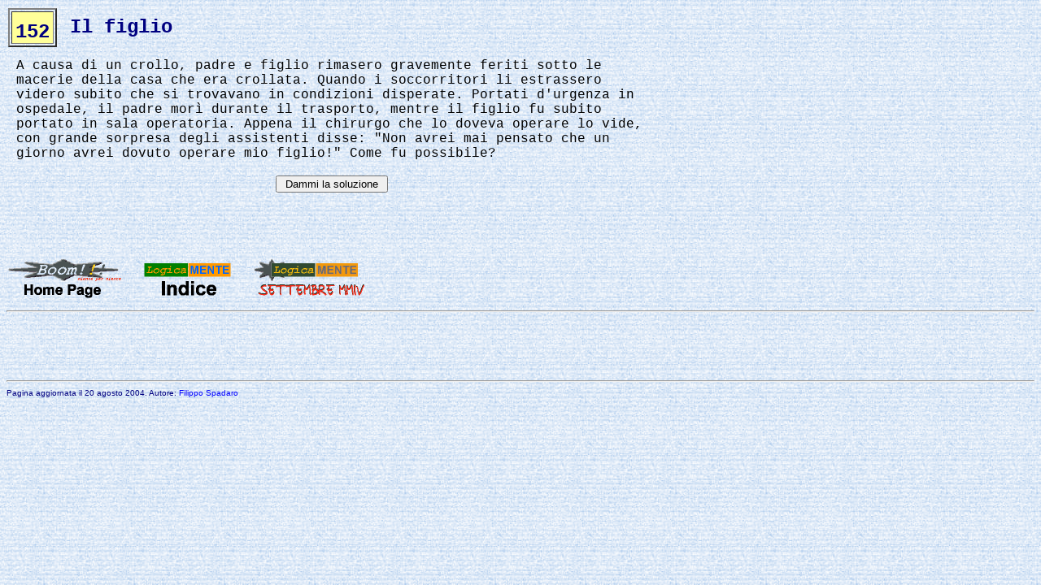

--- FILE ---
content_type: text/html
request_url: https://www.nienteperniente.it/lm2_04_settembre/il_figlio.html
body_size: 1144
content:
<!DOCTYPE HTML PUBLIC "-//W3C//DTD HTML 3.2 Final//EN">

<HTML>
<HEAD>
<META name="AUTHOR" content="Filippo Spadaro">
<META name="PROGRAMMER" content="Filippo Spadaro">
	<TITLE>Il figlio</TITLE>
</HEAD>

<script language="JavaScript" src="../banners.js">
</script>

<BODY BACKGROUND="../images/sfnd114.gif">
<TABLE CELLPADDING=0 CELLSPACING=2 BORDER=0>
	<TR>
		<TD>
			<TABLE CELLPADDING=0 CELLSPACING=2 BORDER=2>
				<TR>
					
          <TD bgcolor="#FFFF99" VALIGN=bottom ALIGN=center WIDTH=50 HEIGHT=40 > 
            <FONT SIZE=5 FACE="courier new" color="#000080"> 
            <CENTER>
              <B>152</B> 
            </CENTER>
            </FONT> </TD>
				</TR>
			</TABLE>
		</TD>
		<TD>
			<FONT SIZE=5 FACE="courier new" color="#000080">
			&nbsp;<B>Il figlio </B></FONT>
		</TD>
	</TR>
</TABLE>

<TABLE CELLPADDING=2 CELLSPACING=10 BORDER=0 WIDTH=800>
	<TR VALIGN=TOP>
		
    <TD WIDTH=800 ALIGN=LEFT> <font size=3 face="courier new"> A causa di un crollo, 
      padre e figlio rimasero gravemente feriti sotto le macerie della casa che 
      era crollata. Quando i soccorritori li estrassero videro subito che si trovavano 
      in condizioni disperate. Portati d'urgenza in ospedale, il padre mor&igrave; 
      durante il trasporto, mentre il figlio fu subito portato in sala operatoria. 
      Appena il chirurgo che lo doveva operare lo vide, con grande sorpresa degli 
      assistenti disse: "Non avrei mai pensato che un giorno avrei dovuto operare 
      mio figlio!" Come fu possibile? </font> <BR>
      <BR>
			<CENTER>
			<form method=get action="il_figlio_s.html">
			<input type="submit" value=" Dammi la soluzione ">
			</form>
			</CENTER>
		</TD>
	</TR>
</TABLE>

<BR><BR><BR>
<font size=4 face="courier new">
<A HREF="../default.asp"
	onmouseover="window.status='Per tornare alla pagina principale di BOOM!!! niente per niente'; return true"
	onmouseout="window.status='BOOM!!!   niente per niente'"> 
	<IMG SRC="../images/lm_boom.gif" WIDTH=141 HEIGHT=50 BORDER=0 ALT="BOOM!!! home page" name="Torna alla pagina principale di BOOM!!! niente per niente"></A> 
<A HREF="../logicamente.asp"
	onmouseover="window.status='Per tornare alla pagina principale di  Logica MENTE'; return true"
	onmouseout="window.status='BOOM!!!   niente per niente'">
	<IMG SRC="../images/lm_indice.gif" WIDTH=141 HEIGHT=50 BORDER=0 ALT="Logica MENTE indice" name="Torna alla pagina principale di  Logica MENTE"></A>
<A HREF="lm_settembre2004indice.html"
	onmouseover="window.status='Per tornare alla pagina indice di  Logica MENTE di settembre  2004'; return true"
	onmouseout="window.status='BOOM!!!   niente per niente'"> 
	<IMG SRC="../images/lm2_04_set.gif" WIDTH=141 HEIGHT=50 BORDER=0 ALT="Logica MENTE di settembre  2004" name="Torna alla pagina indice di  Logica MENTE di settembre 2004"></A>
</font><BR>

<hr>
<script language="JavaScript">
<!--
 banner();
//-->
</script>

<!-- email -->	
<hr>
<font face="verdana, arial" color="navy" size=1>Pagina aggiornata il 20 agosto 
2004. Autore: <font color="blue">Filippo Spadaro</font></font> <BR>
&nbsp;
</BODY>
</HTML>


--- FILE ---
content_type: application/javascript
request_url: https://www.nienteperniente.it/banners.js
body_size: 7352
content:
	// JavaScript used in Boom!!! niente per niente site 
// (c) Filippo Spadaro, Italy. November 10, 2000 
// Filippo Spadaro's email address fspadaro@tin.it
// -----------------
// NB: attualmente è in uso la function: banner()
// prossimamente da inserire nei file html anche la function: wwwbanner()
// -----------------

function bannerEN_ASP(offset)
{
 // al momento carica i banner di tradedoubler.it e zanox.com con rotazione oraria
 var oggi = new Date();
 var minuto = oggi.getMinutes()+offset;
 
 if (minuto >= 60)
 	minuto = minuto-60;
	
 if ((minuto>=0) &&  (minuto<=5)) 
 {
 	document.write("<TABLE CELLPADDING=0 align=center BORDER=0><TR><td >");
	
	<!-- TRANSLATION UNIVERSE tradedoubler.com -->
	var uri = 'https://impfr.tradedoubler.com/imp?type(img)g(24727270)a(1011374)' + new String (Math.random()).substring (2, 11);
document.write('<a href="https://clk.tradedoubler.com/click?p=304060&a=1011374&g=24727270" target="_BLANK"><img src="'+uri+'" border=0></a>');
	
	document.write('</td></TR></TABLE>');
 }
 
 if ((minuto>=6) &&  (minuto<=10)) 
 {
 	document.write("<TABLE CELLPADDING=0 align=center BORDER=0><TR><td >");
	<!-- WEBSTER tradedoubler.com -->
var uri = 'https://impfr.tradedoubler.com/imp?type(img)g(23040304)a(1011374)' + new String (Math.random()).substring (2, 11);
document.write('<a href="https://clk.tradedoubler.com/click?p=49068&a=1011374&g=23040304" target="_BLANK"><img src="'+uri+'" border=0></a>');
		document.write('&nbsp;');
		var uri = 'https://impfr.tradedoubler.com/imp?type(img)g(23040256)a(1011374)' + new String (Math.random()).substring (2, 11);
document.write('<a href="https://clk.tradedoubler.com/click?p=49068&a=1011374&g=23040256" target="_BLANK"><img src="'+uri+'" border=0></a>');
		document.write('&nbsp;');
var uri = 'https://impfr.tradedoubler.com/imp?type(img)g(23040376)a(1011374)' + new String (Math.random()).substring (2, 11);
document.write('<a href="https://clk.tradedoubler.com/click?p=49068&a=1011374&g=23040376" target="_BLANK"><img src="'+uri+'" border=0></a>');
		document.write('&nbsp;');
		var uri = 'https://impfr.tradedoubler.com/imp?type(img)g(23041536)a(1011374)' + new String (Math.random()).substring (2, 11);
document.write('<a href="https://clk.tradedoubler.com/click?p=49068&a=1011374&g=23041536" target="_BLANK"><img src="'+uri+'" border=0></a>');
	document.write('</td></TR></TABLE>');
 }

 if ((minuto>=11) &&  (minuto<=15)) 
{
   document.write("<TABLE CELLPADDING=0  align=center BORDER=0><TR><td >");

	<!-- ARIETE  tradedoubler.com -->
	var uri = 'https://impfr.tradedoubler.com/imp?type(js)g(20227558)a(1011374)' + new String (Math.random()).substring (2, 11);
	document.write('<sc'+'ript type="text/javascript" src="'+uri+'" charset=""></sc'+'ript>');
	document.write('&nbsp;');
	var uri = 'https://impfr.tradedoubler.com/imp?type(img)g(21010414)a(1011374)' + new String (Math.random()).substring (2, 11);
	document.write('<a href="https://clk.tradedoubler.com/click?p=215373&a=1011374&g=21010414" target="_BLANK"><img src="'+uri+'" border=0></a>');
	document.write('&nbsp;');
	var uri = 'https://impfr.tradedoubler.com/imp?type(js)g(20227558)a(1011374)' + new String (Math.random()).substring (2, 11);
	document.write('<sc'+'ript type="text/javascript" src="'+uri+'" charset=""></sc'+'ript>');
	document.write('&nbsp;');
	var uri = 'https://impfr.tradedoubler.com/imp?type(img)g(21010414)a(1011374)' + new String (Math.random()).substring (2, 11);
	document.write('<a href="https://clk.tradedoubler.com/click?p=215373&a=1011374&g=21010414" target="_BLANK"><img src="'+uri+'" border=0></a>');
	document.write('</td></TR></TABLE>');
   }   
 
  if ((minuto>=16) &&  (minuto<=20)) 
   {
    document.write("<TABLE CELLPADDING=0  BORDER=0 align=center><TR><td>");

	<!-- AROMA VERO Logo_800x280.jpg - 24668290 from tradedoubler.com -->
	var uri = 'https://impfr.tradedoubler.com/imp?type(img)g(24668290)a(1011374)' + new String (Math.random()).substring (2, 11);
	document.write('<a href="https://clk.tradedoubler.com/click?p=301750&a=1011374&g=24668290" target="_BLANK"><img src="'+uri+'" border=0></a>');

	document.write('</td></TR></TABLE>');
   }
      
    if  ((minuto>=21) &&  (minuto<=25))  
   {
   document.write("<TABLE CELLPADDING=0  align=center BORDER=0><TR><td >");
	
	
	<!-- AUTOEUROPE tradedoubler.com -->
	var uri = 'https://impfr.tradedoubler.com/imp?type(img)g(21276308)a(1011374)' + new String (Math.random()).substring (2, 11);
document.write('<a href="https://clk.tradedoubler.com/click?p=74392&a=1011374&g=21276308" target="_BLANK"><img src="'+uri+'" border=0></a>');
	document.write('&nbsp;');
	var uri = 'https://impfr.tradedoubler.com/imp?type(img)g(17435632)a(1011374)' + new String (Math.random()).substring (2, 11);
document.write('<a href="https://clk.tradedoubler.com/click?p=74392&a=1011374&g=17435632" target="_BLANK"><img src="'+uri+'" border=0></a>');
	document.write('&nbsp;');
	var uri = 'https://impfr.tradedoubler.com/imp?type(img)g(21276304)a(1011374)' + new String (Math.random()).substring (2, 11);
document.write('<a href="https://clk.tradedoubler.com/click?p=74392&a=1011374&g=21276304" target="_BLANK"><img src="'+uri+'" border=0></a>');
	
	document.write('</td></TR></TABLE>');
   }   
   
   if  ((minuto>=26) &&  (minuto<=30))  
   {
   document.write("<TABLE CELLPADDING=0  align=center BORDER=0><TR><td >");
	
		<!-- GOMMADIRETTO tradedoubler.com -->
	var uri = 'https://impfr.tradedoubler.com/imp?type(img)g(16957112)a(1011374)' + new String (Math.random()).substring (2, 11);
document.write('<a href="https://clk.tradedoubler.com/click?p=61357&a=1011374&g=16957112" target="_BLANK"><img src="'+uri+'" border=0></a>');
document.write('&nbsp;');
var uri = 'https://impfr.tradedoubler.com/imp?type(img)g(17163062)a(1011374)' + new String (Math.random()).substring (2, 11);
document.write('<a href="https://clk.tradedoubler.com/click?p=61357&a=1011374&g=17163062" target="_BLANK"><img src="'+uri+'" border=0></a>');
document.write('&nbsp;');
var uri = 'https://impfr.tradedoubler.com/imp?type(img)g(17163068)a(1011374)' + new String (Math.random()).substring (2, 11);
document.write('<a href="https://clk.tradedoubler.com/click?p=61357&a=1011374&g=17163068" target="_BLANK"><img src="'+uri+'" border=0></a>');
document.write('&nbsp;');
var uri = 'https://impfr.tradedoubler.com/imp?type(img)g(16957112)a(1011374)' + new String (Math.random()).substring (2, 11);
document.write('<a href="https://clk.tradedoubler.com/click?p=61357&a=1011374&g=16957112" target="_BLANK"><img src="'+uri+'" border=0></a>');
document.write('&nbsp;');
var uri = 'https://impfr.tradedoubler.com/imp?type(img)g(17163062)a(1011374)' + new String (Math.random()).substring (2, 11);
document.write('<a href="https://clk.tradedoubler.com/click?p=61357&a=1011374&g=17163062" target="_BLANK"><img src="'+uri+'" border=0></a>');
	document.write('</td></TR></TABLE>');
   }   
 
  if ((minuto>=31) &&  (minuto<=35)) 
 {
 	document.write("<TABLE CELLPADDING=0 align=center BORDER=0><TR><td >");
	
	<!-- AUTODOC istituzionali_250x250_it.gif - 24100456 from tradedoubler.com -->
	var uri = 'https://impfr.tradedoubler.com/imp?type(img)g(24100456)a(1011374)' + new String (Math.random()).substring (2, 11);
	document.write('<a href="https://clk.tradedoubler.com/click?p=284856&a=1011374&g=24100456" target="_BLANK"><img src="'+uri+'" border=0></a>');
	document.write('&nbsp;');
	 var uri = 'https://impfr.tradedoubler.com/imp?type(img)g(24100456)a(1011374)' + new String (Math.random()).substring (2, 11);
	document.write('<a href="https://clk.tradedoubler.com/click?p=284856&a=1011374&g=24100456" target="_BLANK"><img src="'+uri+'" border=0></a>');
	document.write('&nbsp;');
	var uri = 'https://impfr.tradedoubler.com/imp?type(img)g(24100456)a(1011374)' + new String (Math.random()).substring (2, 11);
	document.write('<a href="https://clk.tradedoubler.com/click?p=284856&a=1011374&g=24100456" target="_BLANK"><img src="'+uri+'" border=0></a>');
	document.write('</td></TR></TABLE>');
 }
 
 if ((minuto>=36) &&  (minuto<=40)) 
 {
 	document.write("<TABLE CELLPADDING=0 align=center BORDER=0><TR><td >");
	<!-- CHEERS tradedoubler.com -->
var uri = 'https://impfr.tradedoubler.com/imp?type(img)g(24856160)a(1011374)' + new String (Math.random()).substring (2, 11);
document.write('<a href="https://clk.tradedoubler.com/click?p=309190&a=1011374&g=24856160" target="_BLANK"><img src="'+uri+'" border=0></a>');
		document.write('&nbsp;');
		var uri = 'https://impfr.tradedoubler.com/imp?type(img)g(24856176)a(1011374)' + new String (Math.random()).substring (2, 11);
document.write('<a href="https://clk.tradedoubler.com/click?p=309190&a=1011374&g=24856176" target="_BLANK"><img src="'+uri+'" border=0></a>');
		document.write('&nbsp;');
		var uri = 'https://impfr.tradedoubler.com/imp?type(img)g(24853392)a(1011374)' + new String (Math.random()).substring (2, 11);
document.write('<a href="https://clk.tradedoubler.com/click?p=309190&a=1011374&g=24853392" target="_BLANK"><img src="'+uri+'" border=0></a>');		
	document.write('</td></TR></TABLE>');
 }

 if ((minuto>=41) &&  (minuto<=42)) 
{
   document.write("<TABLE CELLPADDING=0  align=center BORDER=0><TR><td >");

	<!-- GROUPALIA tradedoubler.com -->
var uri = 'https://impfr.tradedoubler.com/imp?type(img)g(24552228)a(1011374)' + new String (Math.random()).substring (2, 11);
document.write('<a href="https://clk.tradedoubler.com/click?p=247767&a=1011374&g=24552228" target="_BLANK"><img src="'+uri+'" border=0></a>');
	document.write('&nbsp;');
var uri = 'https://impfr.tradedoubler.com/imp?type(img)g(24552236)a(1011374)' + new String (Math.random()).substring (2, 11);
document.write('<a href="https://clk.tradedoubler.com/click?p=247767&a=1011374&g=24552236" target="_BLANK"><img src="'+uri+'" border=0></a>');
	document.write('&nbsp;');
var uri = 'https://impfr.tradedoubler.com/imp?type(img)g(24552226)a(1011374)' + new String (Math.random()).substring (2, 11);
document.write('<a href="https://clk.tradedoubler.com/click?p=247767&a=1011374&g=24552226" target="_BLANK"><img src="'+uri+'" border=0></a>');
	document.write('</td></TR></TABLE>');
   }   
 
 if ((minuto>=43) &&  (minuto<=45)) 
{
   document.write("<TABLE CELLPADDING=0  align=center BORDER=0><TR><td >");

	<!-- ROMANTICO CASANOVA tradedoubler.com -->
	var uri = 'https://impfr.tradedoubler.com/imp?type(img)g(24905356)a(1011374)' + new String (Math.random()).substring (2, 11);
document.write('<a href="https://clk.tradedoubler.com/click?p=312067&a=1011374&g=24905356" target="_BLANK"><img src="'+uri+'" border=0></a>');
document.write('&nbsp;');
var uri = 'https://impfr.tradedoubler.com/imp?type(img)g(24905362)a(1011374)' + new String (Math.random()).substring (2, 11);
document.write('<a href="https://clk.tradedoubler.com/click?p=312067&a=1011374&g=24905362" target="_BLANK"><img src="'+uri+'" border=0></a>');
document.write('&nbsp;');
var uri = 'https://impfr.tradedoubler.com/imp?type(img)g(24905356)a(1011374)' + new String (Math.random()).substring (2, 11);
document.write('<a href="https://clk.tradedoubler.com/click?p=312067&a=1011374&g=24905356" target="_BLANK"><img src="'+uri+'" border=0></a>');
	document.write('</td></TR></TABLE>');
   }   
   
  if ((minuto>=46) &&  (minuto<=48)) 
   {
    document.write("<TABLE CELLPADDING=0  BORDER=0 align=center><TR><td>");
	<!-- MY BEAUTY BOX tradedoubler.com -->
	var uri = 'https://impfr.tradedoubler.com/imp?type(img)g(21667928)a(1011374)' + new String (Math.random()).substring (2, 11);
document.write('<a href="https://clk.tradedoubler.com/click?p=221130&a=1011374&g=21667928" target="_BLANK"><img src="'+uri+'" border=0></a>');
document.write('&nbsp;');
var uri = 'https://impfr.tradedoubler.com/imp?type(img)g(21667928)a(1011374)' + new String (Math.random()).substring (2, 11);
document.write('<a href="https://clk.tradedoubler.com/click?p=221130&a=1011374&g=21667928" target="_BLANK"><img src="'+uri+'" border=0></a>');
document.write('&nbsp;');
var uri = 'https://impfr.tradedoubler.com/imp?type(img)g(21667928)a(1011374)' + new String (Math.random()).substring (2, 11);
document.write('<a href="https://clk.tradedoubler.com/click?p=221130&a=1011374&g=21667928" target="_BLANK"><img src="'+uri+'" border=0></a>');
	document.write('</td></TR></TABLE>');
   }
   
   if ((minuto>=49) &&  (minuto<=50)) 
   {
    document.write("<TABLE CELLPADDING=0  BORDER=0 align=center><TR><td>");
	<!-- ROMANO SHOES tradedoubler.com -->
	var uri = 'https://impfr.tradedoubler.com/imp?type(img)g(24899260)a(1011374)' + new String (Math.random()).substring (2, 11);
document.write('<a href="https://clk.tradedoubler.com/click?p=311704&a=1011374&g=24899260" target="_BLANK"><img src="'+uri+'" border=0></a>');
document.write('&nbsp;');
var uri = 'https://impfr.tradedoubler.com/imp?type(img)g(24899260)a(1011374)' + new String (Math.random()).substring (2, 11);
document.write('<a href="https://clk.tradedoubler.com/click?p=311704&a=1011374&g=24899260" target="_BLANK"><img src="'+uri+'" border=0></a>');
document.write('&nbsp;');
var uri = 'https://impfr.tradedoubler.com/imp?type(img)g(24899260)a(1011374)' + new String (Math.random()).substring (2, 11);
document.write('<a href="https://clk.tradedoubler.com/click?p=311704&a=1011374&g=24899260" target="_BLANK"><img src="'+uri+'" border=0></a>');
	document.write('</td></TR></TABLE>');
   }
      
    if  ((minuto>=51) &&  (minuto<=53))  
   {
   document.write("<TABLE CELLPADDING=0  align=center BORDER=0><TR><td >");
	<!-- SLGSTORE tradedoubler.com -->
var uri = 'https://impfr.tradedoubler.com/imp?type(img)g(24567906)a(1011374)' + new String (Math.random()).substring (2, 11);
document.write('<a href="https://clk.tradedoubler.com/click?p=297976&a=1011374&g=24567906" target="_BLANK"><img src="'+uri+'" border=0></a>');
	document.write('&nbsp;');
var uri = 'https://impfr.tradedoubler.com/imp?type(img)g(24876728)a(1011374)' + new String (Math.random()).substring (2, 11);
document.write('<a href="https://clk.tradedoubler.com/click?p=297976&a=1011374&g=24876728" target="_BLANK"><img src="'+uri+'" border=0></a>');
	document.write('&nbsp;');
	var uri = 'https://impfr.tradedoubler.com/imp?type(img)g(24567906)a(1011374)' + new String (Math.random()).substring (2, 11);
document.write('<a href="https://clk.tradedoubler.com/click?p=297976&a=1011374&g=24567906" target="_BLANK"><img src="'+uri+'" border=0></a>');
	document.write('</td></TR></TABLE>');
   }   
   
   if  ((minuto>=54) &&  (minuto<=55))  
   {
   document.write("<TABLE CELLPADDING=0  align=center BORDER=0><TR><td >");
		
	<!-- Greenora tradedoubler.com -->
var uri = 'https://impfr.tradedoubler.com/imp?type(img)g(24897154)a(1011374)' + new String (Math.random()).substring (2, 11);
document.write('<a href="https://clk.tradedoubler.com/click?p=311423&a=1011374&g=24897154" target="_BLANK"><img src="'+uri+'" border=0></a>');
document.write('&nbsp;');
var uri = 'https://impfr.tradedoubler.com/imp?type(img)g(24897154)a(1011374)' + new String (Math.random()).substring (2, 11);
document.write('<a href="https://clk.tradedoubler.com/click?p=311423&a=1011374&g=24897154" target="_BLANK"><img src="'+uri+'" border=0></a>');
document.write('&nbsp;');
var uri = 'https://impfr.tradedoubler.com/imp?type(img)g(24897154)a(1011374)' + new String (Math.random()).substring (2, 11);
document.write('<a href="https://clk.tradedoubler.com/click?p=311423&a=1011374&g=24897154" target="_BLANK"><img src="'+uri+'" border=0></a>');
	
	document.write('</td></TR></TABLE>');
   }   
   
   if  ((minuto>=56) &&  (minuto<=59))  
   {
   document.write("<TABLE CELLPADDING=0  align=center BORDER=0><TR><td >");
	
		<!-- SWITCHO tradedoubler.com -->
	var uri = 'https://impfr.tradedoubler.com/imp?type(img)g(24766324)a(1011374)' + new String (Math.random()).substring (2, 11);
document.write('<a href="https://clk.tradedoubler.com/click?p=305515&a=1011374&g=24766324" target="_BLANK"><img src="'+uri+'" border=0></a>');
	document.write('</td></TR></TABLE>');
   }   
}



function wwwbanner()
{
 // x pagine con sfondi particolari: 
 // lm_luglio2001indice.html
 //
 // al momento carica i banner con rotazione giornaliera su sfondo bianco
 var datadioggi=new Date();
 var oggi=datadioggi.getDay();

 if (oggi==0)   // domenica
  {
 	document.write("<TABLE BORDER=0><TR><td>");
// Ariete - Tradedoubler - UV - 120x60
	var uri = 'https://impit.tradedoubler.com/imp?type(img)g(21010408)a(1011374)' + new String (Math.random()).substring (2, 11);
document.write('<a href="https://clk.tradedoubler.com/click?p=215373&a=1011374&g=21010408" target="_BLANK"><img src="'+uri+'" border=0></a>');
	document.write('&nbsp;');

<!-- invece del banner 397x68 metto gli adcode rotator di Tradedoubler - inizio -->
          var TDIframe = TDIframe || {counter : 0, newTDId : function(){return 'TDId' + (this.counter += 1);}};TDIframe.url = 'http://anetit.tradedoubler.com/anet-' + Math.random().toString().substring(2, 11) + '?type(iframe)loc(172587)';TDIframe.id = TDIframe.newTDId();document.write('<iframe id="' + TDIframe.id + '" src="" width="120" height="60" frameborder="0" border="0" marginwidth="0" marginheight="0" scrolling="no"></iframe>');document.getElementById(TDIframe.id).src=TDIframe.url;
		  	document.write('&nbsp;');
          var TDIframe = TDIframe || {counter : 0, newTDId : function(){return 'TDId' + (this.counter += 1);}};TDIframe.url = 'http://anetit.tradedoubler.com/anet-' + Math.random().toString().substring(2, 11) + '?type(iframe)loc(172589)';TDIframe.id = TDIframe.newTDId();document.write('<iframe id="' + TDIframe.id + '" src="" width="120" height="60" frameborder="0" border="0" marginwidth="0" marginheight="0" scrolling="no"></iframe>');document.getElementById(TDIframe.id).src=TDIframe.url;
		  	document.write('&nbsp;');
          var TDIframe = TDIframe || {counter : 0, newTDId : function(){return 'TDId' + (this.counter += 1);}};TDIframe.url = 'http://anetit.tradedoubler.com/anet-' + Math.random().toString().substring(2, 11) + '?type(iframe)loc(172588)';TDIframe.id = TDIframe.newTDId();document.write('<iframe id="' + TDIframe.id + '" src="" width="120" height="60" frameborder="0" border="0" marginwidth="0" marginheight="0" scrolling="no"></iframe>');document.getElementById(TDIframe.id).src=TDIframe.url;
          <!-- invece del banner 397x68 metto gli adcode rotator di Tradedoubler - fine -->

   // Gommadiretto - Tradedoubler - 234x60
var uri = 'https://impit.tradedoubler.com/imp?type(js)g(22730098)a(1011374)' + new String (Math.random()).substring (2, 11);
document.write('<sc'+'ript type="text/javascript" src="'+uri+'" charset="ISO-8859-1"></sc'+'ript>');
document.write('&nbsp;');

	document.write("</td></TR></TABLE>");
 }
 if (oggi==1)  // lunedì
   {
 	document.write("<TABLE BORDER=0><TR><td>");
	// Ariete - Tradedoubler - UV - 120x60
	var uri = 'https://impit.tradedoubler.com/imp?type(img)g(21010408)a(1011374)' + new String (Math.random()).substring (2, 11);
document.write('<a href="https://clk.tradedoubler.com/click?p=215373&a=1011374&g=21010408" target="_BLANK"><img src="'+uri+'" border=0></a>');
	 document.write('&nbsp;');
	 
<!-- invece del banner 397x68 metto gli adcode rotator di Tradedoubler - inizio -->
          var TDIframe = TDIframe || {counter : 0, newTDId : function(){return 'TDId' + (this.counter += 1);}};TDIframe.url = 'http://anetit.tradedoubler.com/anet-' + Math.random().toString().substring(2, 11) + '?type(iframe)loc(172587)';TDIframe.id = TDIframe.newTDId();document.write('<iframe id="' + TDIframe.id + '" src="" width="120" height="60" frameborder="0" border="0" marginwidth="0" marginheight="0" scrolling="no"></iframe>');document.getElementById(TDIframe.id).src=TDIframe.url;
		  	document.write('&nbsp;');
          var TDIframe = TDIframe || {counter : 0, newTDId : function(){return 'TDId' + (this.counter += 1);}};TDIframe.url = 'http://anetit.tradedoubler.com/anet-' + Math.random().toString().substring(2, 11) + '?type(iframe)loc(172589)';TDIframe.id = TDIframe.newTDId();document.write('<iframe id="' + TDIframe.id + '" src="" width="120" height="60" frameborder="0" border="0" marginwidth="0" marginheight="0" scrolling="no"></iframe>');document.getElementById(TDIframe.id).src=TDIframe.url;
		  	document.write('&nbsp;');
          var TDIframe = TDIframe || {counter : 0, newTDId : function(){return 'TDId' + (this.counter += 1);}};TDIframe.url = 'http://anetit.tradedoubler.com/anet-' + Math.random().toString().substring(2, 11) + '?type(iframe)loc(172588)';TDIframe.id = TDIframe.newTDId();document.write('<iframe id="' + TDIframe.id + '" src="" width="120" height="60" frameborder="0" border="0" marginwidth="0" marginheight="0" scrolling="no"></iframe>');document.getElementById(TDIframe.id).src=TDIframe.url;
          <!-- invece del banner 397x68 metto gli adcode rotator di Tradedoubler - fine -->
 document.write('&nbsp;');
	 
<!-- adcode rotator di Tradedoubler - Circuito 1 - 468x60 -->
var uri = 'https://impit.tradedoubler.com/imp?type(js)pool(473468)a(1011374)' + new String (Math.random()).substring (2, 11);
document.write('<sc'+'ript type="text/javascript" src="'+uri+'" charset="ISO-8859-1"></sc'+'ript>');
	
	document.write("</td></TR></TABLE>");
	}
 if (oggi==2)  // martedì
     {
 	document.write("<TABLE BORDER=0><TR><td align=center>");
	
<!-- invece del banner 397x68 metto gli adcode rotator di Tradedoubler - inizio -->
          var TDIframe = TDIframe || {counter : 0, newTDId : function(){return 'TDId' + (this.counter += 1);}};TDIframe.url = 'http://anetit.tradedoubler.com/anet-' + Math.random().toString().substring(2, 11) + '?type(iframe)loc(172587)';TDIframe.id = TDIframe.newTDId();document.write('<iframe id="' + TDIframe.id + '" src="" width="120" height="60" frameborder="0" border="0" marginwidth="0" marginheight="0" scrolling="no"></iframe>');document.getElementById(TDIframe.id).src=TDIframe.url;
		  	document.write('&nbsp;');
          var TDIframe = TDIframe || {counter : 0, newTDId : function(){return 'TDId' + (this.counter += 1);}};TDIframe.url = 'http://anetit.tradedoubler.com/anet-' + Math.random().toString().substring(2, 11) + '?type(iframe)loc(172589)';TDIframe.id = TDIframe.newTDId();document.write('<iframe id="' + TDIframe.id + '" src="" width="120" height="60" frameborder="0" border="0" marginwidth="0" marginheight="0" scrolling="no"></iframe>');document.getElementById(TDIframe.id).src=TDIframe.url;
		  	document.write('&nbsp;');
          var TDIframe = TDIframe || {counter : 0, newTDId : function(){return 'TDId' + (this.counter += 1);}};TDIframe.url = 'http://anetit.tradedoubler.com/anet-' + Math.random().toString().substring(2, 11) + '?type(iframe)loc(172588)';TDIframe.id = TDIframe.newTDId();document.write('<iframe id="' + TDIframe.id + '" src="" width="120" height="60" frameborder="0" border="0" marginwidth="0" marginheight="0" scrolling="no"></iframe>');document.getElementById(TDIframe.id).src=TDIframe.url;
          <!-- invece del banner 397x68 metto gli adcode rotator di Tradedoubler - fine -->

	document.write('&nbsp;');
	 // Gommadiretto - Tradedoubler - 234x60
var uri = 'https://impit.tradedoubler.com/imp?type(js)g(22730098)a(1011374)' + new String (Math.random()).substring (2, 11);
document.write('<sc'+'ript type="text/javascript" src="'+uri+'" charset="ISO-8859-1"></sc'+'ript>');
	document.write("</td></TR></TABLE>");
 	}
 if (oggi==3)  // mercoledì
   {
 	document.write("<TABLE BORDER=0 align=center><TR><td>");
<!-- invece del banner 397x68 metto gli adcode rotator di Tradedoubler - inizio -->
          var TDIframe = TDIframe || {counter : 0, newTDId : function(){return 'TDId' + (this.counter += 1);}};TDIframe.url = 'http://anetit.tradedoubler.com/anet-' + Math.random().toString().substring(2, 11) + '?type(iframe)loc(172587)';TDIframe.id = TDIframe.newTDId();document.write('<iframe id="' + TDIframe.id + '" src="" width="120" height="60" frameborder="0" border="0" marginwidth="0" marginheight="0" scrolling="no"></iframe>');document.getElementById(TDIframe.id).src=TDIframe.url;
		  	document.write('&nbsp;');
          var TDIframe = TDIframe || {counter : 0, newTDId : function(){return 'TDId' + (this.counter += 1);}};TDIframe.url = 'http://anetit.tradedoubler.com/anet-' + Math.random().toString().substring(2, 11) + '?type(iframe)loc(172589)';TDIframe.id = TDIframe.newTDId();document.write('<iframe id="' + TDIframe.id + '" src="" width="120" height="60" frameborder="0" border="0" marginwidth="0" marginheight="0" scrolling="no"></iframe>');document.getElementById(TDIframe.id).src=TDIframe.url;
		  	document.write('&nbsp;');
          var TDIframe = TDIframe || {counter : 0, newTDId : function(){return 'TDId' + (this.counter += 1);}};TDIframe.url = 'http://anetit.tradedoubler.com/anet-' + Math.random().toString().substring(2, 11) + '?type(iframe)loc(172588)';TDIframe.id = TDIframe.newTDId();document.write('<iframe id="' + TDIframe.id + '" src="" width="120" height="60" frameborder="0" border="0" marginwidth="0" marginheight="0" scrolling="no"></iframe>');document.getElementById(TDIframe.id).src=TDIframe.url;
          <!-- invece del banner 397x68 metto gli adcode rotator di Tradedoubler - fine -->
document.write('&nbsp;');
<!-- invece del banner 397x68 metto gli adcode rotator di Tradedoubler - inizio -->
          var TDIframe = TDIframe || {counter : 0, newTDId : function(){return 'TDId' + (this.counter += 1);}};TDIframe.url = 'http://anetit.tradedoubler.com/anet-' + Math.random().toString().substring(2, 11) + '?type(iframe)loc(172587)';TDIframe.id = TDIframe.newTDId();document.write('<iframe id="' + TDIframe.id + '" src="" width="120" height="60" frameborder="0" border="0" marginwidth="0" marginheight="0" scrolling="no"></iframe>');document.getElementById(TDIframe.id).src=TDIframe.url;
		  	document.write('&nbsp;');
          var TDIframe = TDIframe || {counter : 0, newTDId : function(){return 'TDId' + (this.counter += 1);}};TDIframe.url = 'http://anetit.tradedoubler.com/anet-' + Math.random().toString().substring(2, 11) + '?type(iframe)loc(172589)';TDIframe.id = TDIframe.newTDId();document.write('<iframe id="' + TDIframe.id + '" src="" width="120" height="60" frameborder="0" border="0" marginwidth="0" marginheight="0" scrolling="no"></iframe>');document.getElementById(TDIframe.id).src=TDIframe.url;
		  	document.write('&nbsp;');
          var TDIframe = TDIframe || {counter : 0, newTDId : function(){return 'TDId' + (this.counter += 1);}};TDIframe.url = 'http://anetit.tradedoubler.com/anet-' + Math.random().toString().substring(2, 11) + '?type(iframe)loc(172588)';TDIframe.id = TDIframe.newTDId();document.write('<iframe id="' + TDIframe.id + '" src="" width="120" height="60" frameborder="0" border="0" marginwidth="0" marginheight="0" scrolling="no"></iframe>');document.getElementById(TDIframe.id).src=TDIframe.url;
          <!-- invece del banner 397x68 metto gli adcode rotator di Tradedoubler - fine -->

	document.write("</td></TR></TABLE>");
 }
 if (oggi==4) // giovedì
  {
 	document.write("<TABLE BORDER=0 align=center><TR><td>");
   
<!-- invece del banner 397x68 metto gli adcode rotator di Tradedoubler - inizio -->
          var TDIframe = TDIframe || {counter : 0, newTDId : function(){return 'TDId' + (this.counter += 1);}};TDIframe.url = 'http://anetit.tradedoubler.com/anet-' + Math.random().toString().substring(2, 11) + '?type(iframe)loc(172587)';TDIframe.id = TDIframe.newTDId();document.write('<iframe id="' + TDIframe.id + '" src="" width="120" height="60" frameborder="0" border="0" marginwidth="0" marginheight="0" scrolling="no"></iframe>');document.getElementById(TDIframe.id).src=TDIframe.url;
		  	document.write('&nbsp;');
          var TDIframe = TDIframe || {counter : 0, newTDId : function(){return 'TDId' + (this.counter += 1);}};TDIframe.url = 'http://anetit.tradedoubler.com/anet-' + Math.random().toString().substring(2, 11) + '?type(iframe)loc(172589)';TDIframe.id = TDIframe.newTDId();document.write('<iframe id="' + TDIframe.id + '" src="" width="120" height="60" frameborder="0" border="0" marginwidth="0" marginheight="0" scrolling="no"></iframe>');document.getElementById(TDIframe.id).src=TDIframe.url;
		  	document.write('&nbsp;');
          var TDIframe = TDIframe || {counter : 0, newTDId : function(){return 'TDId' + (this.counter += 1);}};TDIframe.url = 'http://anetit.tradedoubler.com/anet-' + Math.random().toString().substring(2, 11) + '?type(iframe)loc(172588)';TDIframe.id = TDIframe.newTDId();document.write('<iframe id="' + TDIframe.id + '" src="" width="120" height="60" frameborder="0" border="0" marginwidth="0" marginheight="0" scrolling="no"></iframe>');document.getElementById(TDIframe.id).src=TDIframe.url;
          <!-- invece del banner 397x68 metto gli adcode rotator di Tradedoubler - fine -->
		  document.write('&nbsp;');
<!-- invece del banner 397x68 metto gli adcode rotator di Tradedoubler - inizio -->
          var TDIframe = TDIframe || {counter : 0, newTDId : function(){return 'TDId' + (this.counter += 1);}};TDIframe.url = 'http://anetit.tradedoubler.com/anet-' + Math.random().toString().substring(2, 11) + '?type(iframe)loc(172587)';TDIframe.id = TDIframe.newTDId();document.write('<iframe id="' + TDIframe.id + '" src="" width="120" height="60" frameborder="0" border="0" marginwidth="0" marginheight="0" scrolling="no"></iframe>');document.getElementById(TDIframe.id).src=TDIframe.url;
		  	document.write('&nbsp;');
          var TDIframe = TDIframe || {counter : 0, newTDId : function(){return 'TDId' + (this.counter += 1);}};TDIframe.url = 'http://anetit.tradedoubler.com/anet-' + Math.random().toString().substring(2, 11) + '?type(iframe)loc(172589)';TDIframe.id = TDIframe.newTDId();document.write('<iframe id="' + TDIframe.id + '" src="" width="120" height="60" frameborder="0" border="0" marginwidth="0" marginheight="0" scrolling="no"></iframe>');document.getElementById(TDIframe.id).src=TDIframe.url;
		  	document.write('&nbsp;');
          var TDIframe = TDIframe || {counter : 0, newTDId : function(){return 'TDId' + (this.counter += 1);}};TDIframe.url = 'http://anetit.tradedoubler.com/anet-' + Math.random().toString().substring(2, 11) + '?type(iframe)loc(172588)';TDIframe.id = TDIframe.newTDId();document.write('<iframe id="' + TDIframe.id + '" src="" width="120" height="60" frameborder="0" border="0" marginwidth="0" marginheight="0" scrolling="no"></iframe>');document.getElementById(TDIframe.id).src=TDIframe.url;
          <!-- invece del banner 397x68 metto gli adcode rotator di Tradedoubler - fine -->
document.write('&nbsp;');
    // Gommadiretto - Tradedoubler - 234x60
var uri = 'https://impit.tradedoubler.com/imp?type(js)g(22730098)a(1011374)' + new String (Math.random()).substring (2, 11);
document.write('<sc'+'ript type="text/javascript" src="'+uri+'" charset="ISO-8859-1"></sc'+'ript>');
	document.write('&nbsp;');
	
	document.write('</td></TR></TABLE>');
 }
  if (oggi==5) // venerdì
      {
 	document.write("<TABLE BORDER=0 align=center><TR><td>");
		// gommadiretto - Tradedoubler - 234x60
	var uri = 'https://impit.tradedoubler.com/imp?type(img)g(22730098)a(1011374)' + new String (Math.random()).substring (2, 11);
document.write('<a href="https://clk.tradedoubler.com/click?p=61357&a=1011374&g=22730098" target="_BLANK"><img src="'+uri+'" border=0></a>');
	document.write('&nbsp;');
	
	<!-- invece del banner 397x68 metto gli adcode rotator di Tradedoubler - inizio -->
          var TDIframe = TDIframe || {counter : 0, newTDId : function(){return 'TDId' + (this.counter += 1);}};TDIframe.url = 'http://anetit.tradedoubler.com/anet-' + Math.random().toString().substring(2, 11) + '?type(iframe)loc(172587)';TDIframe.id = TDIframe.newTDId();document.write('<iframe id="' + TDIframe.id + '" src="" width="120" height="60" frameborder="0" border="0" marginwidth="0" marginheight="0" scrolling="no"></iframe>');document.getElementById(TDIframe.id).src=TDIframe.url;
		  	document.write('&nbsp;');
          var TDIframe = TDIframe || {counter : 0, newTDId : function(){return 'TDId' + (this.counter += 1);}};TDIframe.url = 'http://anetit.tradedoubler.com/anet-' + Math.random().toString().substring(2, 11) + '?type(iframe)loc(172589)';TDIframe.id = TDIframe.newTDId();document.write('<iframe id="' + TDIframe.id + '" src="" width="120" height="60" frameborder="0" border="0" marginwidth="0" marginheight="0" scrolling="no"></iframe>');document.getElementById(TDIframe.id).src=TDIframe.url;
		  	document.write('&nbsp;');
          var TDIframe = TDIframe || {counter : 0, newTDId : function(){return 'TDId' + (this.counter += 1);}};TDIframe.url = 'http://anetit.tradedoubler.com/anet-' + Math.random().toString().substring(2, 11) + '?type(iframe)loc(172588)';TDIframe.id = TDIframe.newTDId();document.write('<iframe id="' + TDIframe.id + '" src="" width="120" height="60" frameborder="0" border="0" marginwidth="0" marginheight="0" scrolling="no"></iframe>');document.getElementById(TDIframe.id).src=TDIframe.url;
          <!-- invece del banner 397x68 metto gli adcode rotator di Tradedoubler - fine -->

	document.write("</td></TR></TABLE>");
 }
 if (oggi==6)  // sabato
   {
 	document.write("<TABLE BORDER=0 align=center><TR><td>");
// Ariete - Tradedoubler - UV - 120x60
	var uri = 'https://impit.tradedoubler.com/imp?type(img)g(21010408)a(1011374)' + new String (Math.random()).substring (2, 11);
document.write('<a href="https://clk.tradedoubler.com/click?p=215373&a=1011374&g=21010408" target="_BLANK"><img src="'+uri+'" border=0></a>');
	document.write('&nbsp;');
	// gommadiretto - Tradedoubler - 234x60
	var uri = 'https://impit.tradedoubler.com/imp?type(img)g(22730098)a(1011374)' + new String (Math.random()).substring (2, 11);
document.write('<a href="https://clk.tradedoubler.com/click?p=61357&a=1011374&g=22730098" target="_BLANK"><img src="'+uri+'" border=0></a>');
	document.write('&nbsp;');
	
	<!-- invece del banner 397x68 metto gli adcode rotator di Tradedoubler - inizio -->
          var TDIframe = TDIframe || {counter : 0, newTDId : function(){return 'TDId' + (this.counter += 1);}};TDIframe.url = 'http://anetit.tradedoubler.com/anet-' + Math.random().toString().substring(2, 11) + '?type(iframe)loc(172587)';TDIframe.id = TDIframe.newTDId();document.write('<iframe id="' + TDIframe.id + '" src="" width="120" height="60" frameborder="0" border="0" marginwidth="0" marginheight="0" scrolling="no"></iframe>');document.getElementById(TDIframe.id).src=TDIframe.url;
		  	document.write('&nbsp;');
          var TDIframe = TDIframe || {counter : 0, newTDId : function(){return 'TDId' + (this.counter += 1);}};TDIframe.url = 'http://anetit.tradedoubler.com/anet-' + Math.random().toString().substring(2, 11) + '?type(iframe)loc(172589)';TDIframe.id = TDIframe.newTDId();document.write('<iframe id="' + TDIframe.id + '" src="" width="120" height="60" frameborder="0" border="0" marginwidth="0" marginheight="0" scrolling="no"></iframe>');document.getElementById(TDIframe.id).src=TDIframe.url;
		  	document.write('&nbsp;');
          var TDIframe = TDIframe || {counter : 0, newTDId : function(){return 'TDId' + (this.counter += 1);}};TDIframe.url = 'http://anetit.tradedoubler.com/anet-' + Math.random().toString().substring(2, 11) + '?type(iframe)loc(172588)';TDIframe.id = TDIframe.newTDId();document.write('<iframe id="' + TDIframe.id + '" src="" width="120" height="60" frameborder="0" border="0" marginwidth="0" marginheight="0" scrolling="no"></iframe>');document.getElementById(TDIframe.id).src=TDIframe.url;
          <!-- invece del banner 397x68 metto gli adcode rotator di Tradedoubler - fine -->

	document.write("</td></TR></TABLE>");
 	}
 }
 
 
 function bannerextrabarze()
{
 // x pagine con sfondi particolari, al momento carica solo i banner di... 
 // ...
 var datadioggi=new Date();
 var oggi=datadioggi.getDay();
 if (oggi==0) 
  {
	// Pixmania 2 - Tradedoubler - 468x60
var uri = 'http://impit.tradedoubler.com/imp?type(img)g(19196068)a(1011374)' + new String (Math.random()).substring (2, 11);
document.write('<a href="http://clk.tradedoubler.com/click?p=15812&a=1011374&g=19196068" target="_BLANK"><img src="'+uri+'" border=0></a>');
 document.write('&nbsp;');
// Oliviero Tempo libero - click - 468x60
var uri = 'https://impit.tradedoubler.com/imp?type(img)g(749967)a(1011374)' + new String (Math.random()).substring (2, 11);
document.write('<a href="https://clk.tradedoubler.com/click?p=15238&a=1011374&g=749967" target="_BLANK"><img src="'+uri+'" border=0></a>');
		 }
 if (oggi==1) 
   {
// Oliviero Tempo libero - click - 468x60
var uri = 'https://impit.tradedoubler.com/imp?type(img)g(749967)a(1011374)' + new String (Math.random()).substring (2, 11);
document.write('<a href="https://clk.tradedoubler.com/click?p=15238&a=1011374&g=749967" target="_BLANK"><img src="'+uri+'" border=0></a>');
  document.write('&nbsp;');
  // Ariete de Longhi - Tradedoubler - 468x60
	var uri = 'https://impit.tradedoubler.com/imp?type(img)g(21010418)a(1011374)' + new String (Math.random()).substring (2, 11);
document.write('<a href="https://clk.tradedoubler.com/click?p=215373&a=1011374&g=21010418" target="_BLANK"><img src="'+uri+'" border=0></a>');
}   
 if (oggi==2) 
     {
// Ariete de Longhi - Tradedoubler - 468x60
	var uri = 'https://impit.tradedoubler.com/imp?type(img)g(21010418)a(1011374)' + new String (Math.random()).substring (2, 11);
document.write('<a href="https://clk.tradedoubler.com/click?p=215373&a=1011374&g=21010418" target="_BLANK"><img src="'+uri+'" border=0></a>');
	document.write('&nbsp;');
// Oliviero Tempo libero - click - 468x60
var uri = 'https://impit.tradedoubler.com/imp?type(img)g(749967)a(1011374)' + new String (Math.random()).substring (2, 11);
document.write('<a href="https://clk.tradedoubler.com/click?p=15238&a=1011374&g=749967" target="_BLANK"><img src="'+uri+'" border=0></a>');
	}
 if (oggi==3)
  {
// Ariete de Longhi - Tradedoubler - 468x60
	var uri = 'https://impit.tradedoubler.com/imp?type(img)g(21010418)a(1011374)' + new String (Math.random()).substring (2, 11);
document.write('<a href="https://clk.tradedoubler.com/click?p=215373&a=1011374&g=21010418" target="_BLANK"><img src="'+uri+'" border=0></a>');
 	document.write('&nbsp;');
	// oliviero - click 
	var uri = 'http://impit.tradedoubler.com/imp/img/121446/1011374?' + new String (Math.random()).substring (2, 11);
	document.write('<a href="http://clk.tradedoubler.com/click?p=15238&a=1011374&g=121446" target="_blank"><img src="'+uri+'" border=0></a>');
	}   
 if (oggi==4) 
  {
// Oliviero Infanzia - click - 468x60
var uri = 'https://impit.tradedoubler.com/imp?type(img)g(16965888)a(1011374)' + new String (Math.random()).substring (2, 11);
document.write('<a href="https://clk.tradedoubler.com/click?p=15238&a=1011374&g=16965888" target="_BLANK"><img src="'+uri+'" border=0></a>');
 		document.write('&nbsp;');
// Ariete de Longhi - Tradedoubler - 468x60
	var uri = 'https://impit.tradedoubler.com/imp?type(img)g(21010418)a(1011374)' + new String (Math.random()).substring (2, 11);
document.write('<a href="https://clk.tradedoubler.com/click?p=215373&a=1011374&g=21010418" target="_BLANK"><img src="'+uri+'" border=0></a>');
	}
  if (oggi==5)
      {
// Oliviero Infanzia - click - 468x60
var uri = 'https://impit.tradedoubler.com/imp?type(img)g(16965888)a(1011374)' + new String (Math.random()).substring (2, 11);
document.write('<a href="https://clk.tradedoubler.com/click?p=15238&a=1011374&g=16965888" target="_BLANK"><img src="'+uri+'" border=0></a>');
// Ariete de Longhi - Tradedoubler - 468x60
	var uri = 'https://impit.tradedoubler.com/imp?type(img)g(21010418)a(1011374)' + new String (Math.random()).substring (2, 11);
document.write('<a href="https://clk.tradedoubler.com/click?p=215373&a=1011374&g=21010418" target="_BLANK"><img src="'+uri+'" border=0></a>');
	
}
 if (oggi==6)  
    {
	// AOSOM - Tradedoubler - 468x60
	var uri = 'https://impit.tradedoubler.com/imp?type(js)g(23868940)a(1011374)' + new String (Math.random()).substring (2, 11);
document.write('<sc'+'ript type="text/javascript" src="'+uri+'" charset="ISO-8859-1"></sc'+'ript>');
    document.write('&nbsp;');
// Ariete de Longhi - Tradedoubler - 468x60
	var uri = 'https://impit.tradedoubler.com/imp?type(img)g(21010418)a(1011374)' + new String (Math.random()).substring (2, 11);
document.write('<a href="https://clk.tradedoubler.com/click?p=215373&a=1011374&g=21010418" target="_BLANK"><img src="'+uri+'" border=0></a>');
	}   
 }


// Carica 2 banner 468x60 con rotazione ogni 2 minuti e possibilità di pompare
// banner fino ad una prefissata data: lm_98_giugno, lm_98_settembre
// 
function banner()
{
 // al momento carica i banner di tradedoubler.it e zanox.com con rotazione oraria
 var oggi = new Date();
 var minuto = oggi.getMinutes();
 
 // Pompa un banner in particolare: pompaBanner = 1, altrimenti pompaBanner = 0
 // dal giorno (1 - 30 opp 31 opp 28 opp 29) ... al giorno ... del mese (0 - 11)
  var pompaBanner = 0	;
  annoScadenzaPompaBanner = 2012;
  meseScadenzaPompaBanner = 3;
  giornoScadenzaPompaBanner = 3;
  
  // Crea un numero realizzato con la data di scadenza per agevolare il confronto if
  if (meseScadenzaPompaBanner < 10)
  	meseScadenzaPompaBanner = "0" + meseScadenzaPompaBanner;
  if (giornoScadenzaPompaBanner < 10)
  	giornoScadenzaPompaBanner = "0" + giornoScadenzaPompaBanner;
  dataScadenza = annoScadenzaPompaBanner + "0" + meseScadenzaPompaBanner + "0" + giornoScadenzaPompaBanner;

  var giorno = oggi.getDate();
  var mese = oggi.getMonth();
  var anno = oggi.getYear();
 //*** Elimino l'errore di data del Netscape 4 e 6 pr1 - (C) by Filippo Spadaro ***
  browserName = navigator.appName;
  browserVer = parseInt(navigator.appVersion);
  if ((browserName=="Netscape") && (anno<2000))
    anno=anno+1900;
  
  // Crea un numero realizzato con la data attuale per agevolare il confronto if
   if (mese < 10)
  	mese = "0" + mese;
  if (giorno < 10)
  	giorno = "0" + giorno;	
  dataAttuale = anno + "0" + mese + "0" + giorno;

 if (pompaBanner==1 && dataAttuale<=dataScadenza)
 {
 	document.write("<TABLE CELLPADDING='0' BORDER='0'><TR><td align='center'>");
// Ariete de Longhi - Tradedoubler - 468x60
	var uri = 'https://impit.tradedoubler.com/imp?type(img)g(21010418)a(1011374)' + new String (Math.random()).substring (2, 11);
document.write('<a href="https://clk.tradedoubler.com/click?p=215373&a=1011374&g=21010418" target="_BLANK"><img src="'+uri+'" border=0></a>');
	document.write('&nbsp;');
// Oliviero Infanzia - click - 468x60
var uri = 'https://impit.tradedoubler.com/imp?type(img)g(16965888)a(1011374)' + new String (Math.random()).substring (2, 11);
document.write('<a href="https://clk.tradedoubler.com/click?p=15238&a=1011374&g=16965888" target="_BLANK"><img src="'+uri+'" border=0></a>');
   document.write('</td></TR></TABLE>');
 }
 else
 {
 if ((minuto>=0) &&  (minuto<=15)) 
 {
 	document.write("<TABLE CELLPADDING=0 align=center BORDER=0><TR><td >");
	
	
	<!-- invece del banner 397x68 metto gli adcode rotator di Tradedoubler - inizio -->
          var TDIframe = TDIframe || {counter : 0, newTDId : function(){return 'TDId' + (this.counter += 1);}};TDIframe.url = 'http://anetit.tradedoubler.com/anet-' + Math.random().toString().substring(2, 11) + '?type(iframe)loc(172587)';TDIframe.id = TDIframe.newTDId();document.write('<iframe id="' + TDIframe.id + '" src="" width="120" height="60" frameborder="0" border="0" marginwidth="0" marginheight="0" scrolling="no"></iframe>');document.getElementById(TDIframe.id).src=TDIframe.url;
          document.write('&nbsp;');
		  var TDIframe = TDIframe || {counter : 0, newTDId : function(){return 'TDId' + (this.counter += 1);}};TDIframe.url = 'http://anetit.tradedoubler.com/anet-' + Math.random().toString().substring(2, 11) + '?type(iframe)loc(172589)';TDIframe.id = TDIframe.newTDId();document.write('<iframe id="' + TDIframe.id + '" src="" width="120" height="60" frameborder="0" border="0" marginwidth="0" marginheight="0" scrolling="no"></iframe>');document.getElementById(TDIframe.id).src=TDIframe.url;
          document.write('&nbsp;');
		  var TDIframe = TDIframe || {counter : 0, newTDId : function(){return 'TDId' + (this.counter += 1);}};TDIframe.url = 'http://anetit.tradedoubler.com/anet-' + Math.random().toString().substring(2, 11) + '?type(iframe)loc(172588)';TDIframe.id = TDIframe.newTDId();document.write('<iframe id="' + TDIframe.id + '" src="" width="120" height="60" frameborder="0" border="0" marginwidth="0" marginheight="0" scrolling="no"></iframe>');document.getElementById(TDIframe.id).src=TDIframe.url;
          <!-- invece del banner 397x68 metto gli adcode rotator di Tradedoubler - fine -->

	
	document.write('&nbsp;');
  // Pool name: Circuito468x6 Pool ID: 473468 - Tradedoubler - 468x60
	var uri = 'https://impit.tradedoubler.com/imp?type(js)pool(473468)a(1011374)' + new String (Math.random()).substring (2, 11);
document.write('<sc'+'ript type="text/javascript" src="'+uri+'" charset="ISO-8859-1"></sc'+'ript>');
	document.write('</td></TR></TABLE>');
 }

 if ((minuto>=16) &&  (minuto<=30)) 
{
   document.write("<TABLE CELLPADDING=0  align=center BORDER=0><TR><td >");

	
	<!-- invece del banner 397x68 metto gli adcode rotator di Tradedoubler - inizio -->
          var TDIframe = TDIframe || {counter : 0, newTDId : function(){return 'TDId' + (this.counter += 1);}};TDIframe.url = 'http://anetit.tradedoubler.com/anet-' + Math.random().toString().substring(2, 11) + '?type(iframe)loc(172587)';TDIframe.id = TDIframe.newTDId();document.write('<iframe id="' + TDIframe.id + '" src="" width="120" height="60" frameborder="0" border="0" marginwidth="0" marginheight="0" scrolling="no"></iframe>');document.getElementById(TDIframe.id).src=TDIframe.url;
          document.write('&nbsp;');
		  var TDIframe = TDIframe || {counter : 0, newTDId : function(){return 'TDId' + (this.counter += 1);}};TDIframe.url = 'http://anetit.tradedoubler.com/anet-' + Math.random().toString().substring(2, 11) + '?type(iframe)loc(172589)';TDIframe.id = TDIframe.newTDId();document.write('<iframe id="' + TDIframe.id + '" src="" width="120" height="60" frameborder="0" border="0" marginwidth="0" marginheight="0" scrolling="no"></iframe>');document.getElementById(TDIframe.id).src=TDIframe.url;
          document.write('&nbsp;');
		  var TDIframe = TDIframe || {counter : 0, newTDId : function(){return 'TDId' + (this.counter += 1);}};TDIframe.url = 'http://anetit.tradedoubler.com/anet-' + Math.random().toString().substring(2, 11) + '?type(iframe)loc(172588)';TDIframe.id = TDIframe.newTDId();document.write('<iframe id="' + TDIframe.id + '" src="" width="120" height="60" frameborder="0" border="0" marginwidth="0" marginheight="0" scrolling="no"></iframe>');document.getElementById(TDIframe.id).src=TDIframe.url;
          <!-- invece del banner 397x68 metto gli adcode rotator di Tradedoubler - fine -->
document.write('&nbsp;');
  // Pool name: Circuito468x6 Pool ID: 473468 - Tradedoubler - 468x60
	var uri = 'https://impit.tradedoubler.com/imp?type(js)pool(473468)a(1011374)' + new String (Math.random()).substring (2, 11);
document.write('<sc'+'ript type="text/javascript" src="'+uri+'" charset="ISO-8859-1"></sc'+'ript>');
	document.write('&nbsp;');
	
	document.write('</td></TR></TABLE>');
   }   
 
  if ((minuto>=31) &&  (minuto<=45)) 
   {
    document.write("<TABLE CELLPADDING=0  BORDER=0 align=center><TR><td>");
// Webster - tradedoubler - UV - 468x60
var uri = 'https://impit.tradedoubler.com/imp?type(img)g(16464008)a(1011374)' + new String (Math.random()).substring (2, 11);
document.write('<a href="https://clk.tradedoubler.com/click?p=49068&a=1011374&g=16464008" target="_BLANK"><img src="'+uri+'" border=0></a>');
	document.write('&nbsp;');
	
	<!-- invece del banner 397x68 metto gli adcode rotator di Tradedoubler - inizio -->
          var TDIframe = TDIframe || {counter : 0, newTDId : function(){return 'TDId' + (this.counter += 1);}};TDIframe.url = 'http://anetit.tradedoubler.com/anet-' + Math.random().toString().substring(2, 11) + '?type(iframe)loc(172587)';TDIframe.id = TDIframe.newTDId();document.write('<iframe id="' + TDIframe.id + '" src="" width="120" height="60" frameborder="0" border="0" marginwidth="0" marginheight="0" scrolling="no"></iframe>');document.getElementById(TDIframe.id).src=TDIframe.url;
          document.write('&nbsp;');
		  var TDIframe = TDIframe || {counter : 0, newTDId : function(){return 'TDId' + (this.counter += 1);}};TDIframe.url = 'http://anetit.tradedoubler.com/anet-' + Math.random().toString().substring(2, 11) + '?type(iframe)loc(172589)';TDIframe.id = TDIframe.newTDId();document.write('<iframe id="' + TDIframe.id + '" src="" width="120" height="60" frameborder="0" border="0" marginwidth="0" marginheight="0" scrolling="no"></iframe>');document.getElementById(TDIframe.id).src=TDIframe.url;
          document.write('&nbsp;');
		  var TDIframe = TDIframe || {counter : 0, newTDId : function(){return 'TDId' + (this.counter += 1);}};TDIframe.url = 'http://anetit.tradedoubler.com/anet-' + Math.random().toString().substring(2, 11) + '?type(iframe)loc(172588)';TDIframe.id = TDIframe.newTDId();document.write('<iframe id="' + TDIframe.id + '" src="" width="120" height="60" frameborder="0" border="0" marginwidth="0" marginheight="0" scrolling="no"></iframe>');document.getElementById(TDIframe.id).src=TDIframe.url;
          <!-- invece del banner 397x68 metto gli adcode rotator di Tradedoubler - fine -->

 // Gommadiretto - Tradedoubler - 234x60
var uri = 'https://impit.tradedoubler.com/imp?type(js)g(22730098)a(1011374)' + new String (Math.random()).substring (2, 11);
document.write('<sc'+'ript type="text/javascript" src="'+uri+'" charset="ISO-8859-1"></sc'+'ript>');
	document.write('&nbsp;');
	// Ariete - Tradedoubler - UV - 120x60
	var uri = 'https://impit.tradedoubler.com/imp?type(img)g(21010408)a(1011374)' + new String (Math.random()).substring (2, 11);
document.write('<a href="https://clk.tradedoubler.com/click?p=215373&a=1011374&g=21010408" target="_BLANK"><img src="'+uri+'" border=0></a>');
	document.write('</td></TR></TABLE>');
   }
   
   if  ((minuto>=46) &&  (minuto<=59))  
   {
   document.write("<TABLE CELLPADDING=0  align=center BORDER=0><TR><td >");
	// Ariete de Longhi - Tradedoubler - 468x60
	var uri = 'https://impit.tradedoubler.com/imp?type(img)g(21010418)a(1011374)' + new String (Math.random()).substring (2, 11);
document.write('<a href="https://clk.tradedoubler.com/click?p=215373&a=1011374&g=21010418" target="_BLANK"><img src="'+uri+'" border=0></a>');
 document.write('&nbsp;');
<!-- invece del banner 397x68 metto gli adcode rotator di Tradedoubler - inizio -->
          var TDIframe = TDIframe || {counter : 0, newTDId : function(){return 'TDId' + (this.counter += 1);}};TDIframe.url = 'http://anetit.tradedoubler.com/anet-' + Math.random().toString().substring(2, 11) + '?type(iframe)loc(172587)';TDIframe.id = TDIframe.newTDId();document.write('<iframe id="' + TDIframe.id + '" src="" width="120" height="60" frameborder="0" border="0" marginwidth="0" marginheight="0" scrolling="no"></iframe>');document.getElementById(TDIframe.id).src=TDIframe.url;
          document.write('&nbsp;');
		  
		  var TDIframe = TDIframe || {counter : 0, newTDId : function(){return 'TDId' + (this.counter += 1);}};TDIframe.url = 'http://anetit.tradedoubler.com/anet-' + Math.random().toString().substring(2, 11) + '?type(iframe)loc(172589)';TDIframe.id = TDIframe.newTDId();document.write('<iframe id="' + TDIframe.id + '" src="" width="120" height="60" frameborder="0" border="0" marginwidth="0" marginheight="0" scrolling="no"></iframe>');document.getElementById(TDIframe.id).src=TDIframe.url;
          document.write('&nbsp;');
		  <!-- invece del banner 397x68 metto gli adcode rotator di Tradedoubler - fine -->
		  
		  <!-- adcode rotator di Tradedoubler - Circuito 1 - 468x60 -->
var uri = 'https://impit.tradedoubler.com/imp?type(js)pool(473468)a(1011374)' + new String (Math.random()).substring (2, 11);
document.write('<sc'+'ript type="text/javascript" src="'+uri+'" charset="ISO-8859-1"></sc'+'ript>');

	document.write('</td></TR></TABLE>');
   }   
 }
}



function bannerQuizBoomFineTest()
{
 // al momento carica i banner di tradedoubler.it con rotazione oraria
 var oggi=new Date();
 var minuto=oggi.getMinutes();
 if ((minuto>=0) &&  (minuto<=1)) 
 {
 	document.write("<TABLE CELLPADDING=0  BORDER=0><TR><td align=center>");
  	  // oliviero
	 var uri = 'http://impit.tradedoubler.com/imp/img/14547514/1011374?' + new String (Math.random()).substring (2, 11);
	 document.write('<a href="http://clk.tradedoubler.com/click?p=15238&a=1011374&g=14547514" target="_blank"><img src="'+uri+'" border=0></a>');
	document.write('&nbsp;');
// Amoma.com - click - 468x60
var uri = 'https://impit.tradedoubler.com/imp?type(img)g(21635982)a(1011374)' + new String (Math.random()).substring (2, 11);
document.write('<a href="https://clk.tradedoubler.com/click?p=245008&a=1011374&g=21635982" target="_BLANK"><img src="'+uri+'" border=0></a>');
	document.write('</td></TR></TABLE>');
 }
 if ((minuto>=2) &&  (minuto<=3)) 
  {
   document.write("<TABLE CELLPADDING=0  BORDER=0><TR><td align=center>");
 	// Ariete - Tradedoubler - UV - 120x60
	var uri = 'https://impit.tradedoubler.com/imp?type(img)g(21010408)a(1011374)' + new String (Math.random()).substring (2, 11);
document.write('<a href="https://clk.tradedoubler.com/click?p=215373&a=1011374&g=21010408" target="_BLANK"><img src="'+uri+'" border=0></a>');
	document.write('&nbsp;');
	// Amoma.com - click - 468x60
var uri = 'https://impit.tradedoubler.com/imp?type(img)g(21635982)a(1011374)' + new String (Math.random()).substring (2, 11);
document.write('<a href="https://clk.tradedoubler.com/click?p=245008&a=1011374&g=21635982" target="_BLANK"><img src="'+uri+'" border=0></a>');
	document.write('</td></TR></TABLE>');
   }   
   if ((minuto>=4) &&  (minuto<=5)) 
 {
    document.write("<TABLE CELLPADDING=0  BORDER=0><TR><td align=center>");
	  // oliviero
	 var uri = 'http://impit.tradedoubler.com/imp/img/14547514/1011374?' + new String (Math.random()).substring (2, 11);
	 document.write('<a href="http://clk.tradedoubler.com/click?p=15238&a=1011374&g=14547514" target="_blank"><img src="'+uri+'" border=0></a>');
	document.write('&nbsp;');
	// Amoma.com - click - 468x60
var uri = 'https://impit.tradedoubler.com/imp?type(img)g(21635982)a(1011374)' + new String (Math.random()).substring (2, 11);
document.write('<a href="https://clk.tradedoubler.com/click?p=245008&a=1011374&g=21635982" target="_BLANK"><img src="'+uri+'" border=0></a>');
	document.write('</td></TR></TABLE>');
   }
 if ((minuto>=6) &&  (minuto<=7)) 
{
   document.write("<TABLE CELLPADDING=0  BORDER=0><TR><td align=center>");
 // Gommadiretto - Tradedoubler - 468x60
var uri = 'https://impit.tradedoubler.com/imp?type(js)g(17166682)a(1011374)' + new String (Math.random()).substring (2, 11);
document.write('<sc'+'ript type="text/javascript" src="'+uri+'" charset="ISO-8859-1"></sc'+'ript>');
	document.write('&nbsp;');	
	// Amoma.com - click - 468x60
var uri = 'https://impit.tradedoubler.com/imp?type(img)g(21635982)a(1011374)' + new String (Math.random()).substring (2, 11);
document.write('<a href="https://clk.tradedoubler.com/click?p=245008&a=1011374&g=21635982" target="_BLANK"><img src="'+uri+'" border=0></a>');
	document.write('</td></TR></TABLE>');
   }   
 if ((minuto>=8) &&  (minuto<=9)) 
{
   document.write("<TABLE CELLPADDING=0  BORDER=0><TR><td align=center>");
		// Ariete - Tradedoubler - UV - 120x60
	var uri = 'https://impit.tradedoubler.com/imp?type(img)g(21010408)a(1011374)' + new String (Math.random()).substring (2, 11);
document.write('<a href="https://clk.tradedoubler.com/click?p=215373&a=1011374&g=21010408" target="_BLANK"><img src="'+uri+'" border=0></a>');
	document.write('&nbsp;');
	// Amoma.com - click - 468x60
var uri = 'https://impit.tradedoubler.com/imp?type(img)g(21635982)a(1011374)' + new String (Math.random()).substring (2, 11);
document.write('<a href="https://clk.tradedoubler.com/click?p=245008&a=1011374&g=21635982" target="_BLANK"><img src="'+uri+'" border=0></a>');
	document.write('</td></TR></TABLE>');
   }   
  if ((minuto>=10) &&  (minuto<=11)) 
  {
   document.write("<TABLE CELLPADDING=0  BORDER=0><TR><td align=center>");
   // Amoma.com - click - 468x60
var uri = 'https://impit.tradedoubler.com/imp?type(img)g(21635982)a(1011374)' + new String (Math.random()).substring (2, 11);
document.write('<a href="https://clk.tradedoubler.com/click?p=245008&a=1011374&g=21635982" target="_BLANK"><img src="'+uri+'" border=0></a>');
  document.write('&nbsp;'); 
	// Ariete de Longhi - Tradedoubler - 468x60
	var uri = 'https://impit.tradedoubler.com/imp?type(img)g(21010418)a(1011374)' + new String (Math.random()).substring (2, 11);
document.write('<a href="https://clk.tradedoubler.com/click?p=215373&a=1011374&g=21010418" target="_BLANK"><img src="'+uri+'" border=0></a>');
	document.write('</td></TR></TABLE>');
   }   
  if ((minuto>=12) &&  (minuto<=13)) 
{
   document.write("<TABLE CELLPADDING=0  BORDER=0><TR><td align=center>");
	  // oliviero
	 var uri = 'http://impit.tradedoubler.com/imp/img/14547514/1011374?' + new String (Math.random()).substring (2, 11);
	 document.write('<a href="http://clk.tradedoubler.com/click?p=15238&a=1011374&g=14547514" target="_blank"><img src="'+uri+'" border=0></a>');
		document.write('&nbsp;');
// Amoma.com - click - 468x60
var uri = 'https://impit.tradedoubler.com/imp?type(img)g(21635982)a(1011374)' + new String (Math.random()).substring (2, 11);
document.write('<a href="https://clk.tradedoubler.com/click?p=245008&a=1011374&g=21635982" target="_BLANK"><img src="'+uri+'" border=0></a>');
document.write('</td></TR></TABLE>');
   }      
 if ((minuto>=14) &&  (minuto<=15)) 
  {
   document.write("<TABLE CELLPADDING=0  BORDER=0><TR><td align=center>");
// Amoma.com - click - 468x60
var uri = 'https://impit.tradedoubler.com/imp?type(img)g(21635982)a(1011374)' + new String (Math.random()).substring (2, 11);
document.write('<a href="https://clk.tradedoubler.com/click?p=245008&a=1011374&g=21635982" target="_BLANK"><img src="'+uri+'" border=0></a>');
document.write('&nbsp;');	
	// Ariete de Longhi - Tradedoubler - 468x60
	var uri = 'https://impit.tradedoubler.com/imp?type(img)g(21010418)a(1011374)' + new String (Math.random()).substring (2, 11);
document.write('<a href="https://clk.tradedoubler.com/click?p=215373&a=1011374&g=21010418" target="_BLANK"><img src="'+uri+'" border=0></a>');
	 document.write('</td></TR></TABLE>');
   }   
 if ((minuto>=16) &&  (minuto<=17)) 
{
   document.write("<TABLE CELLPADDING=0  BORDER=0><TR><td align=center>");
    // oliviero - click
	var uri = 'http://impit.tradedoubler.com/imp/img/121446/1011374?' + new String (Math.random()).substring (2, 11);
	document.write('<a href="http://clk.tradedoubler.com/click?p=15238&a=1011374&g=121446" target="_blank"><img src="'+uri+'" border=0></a>');
	document.write('&nbsp;');
	// Amoma.com - click - 468x60
var uri = 'https://impit.tradedoubler.com/imp?type(img)g(21635982)a(1011374)' + new String (Math.random()).substring (2, 11);
document.write('<a href="https://clk.tradedoubler.com/click?p=245008&a=1011374&g=21635982" target="_BLANK"><img src="'+uri+'" border=0></a>');
	document.write('</td></TR></TABLE>');
   }   
 if ((minuto>=18) &&  (minuto<=19)) 
 {
   document.write("<TABLE CELLPADDING=0  BORDER=0><TR><td align=center>");
// Amoma.com - click - 468x60
var uri = 'https://impit.tradedoubler.com/imp?type(img)g(21635982)a(1011374)' + new String (Math.random()).substring (2, 11);
document.write('<a href="https://clk.tradedoubler.com/click?p=245008&a=1011374&g=21635982" target="_BLANK"><img src="'+uri+'" border=0></a>');
	document.write('&nbsp;');
	  // oliviero
	 var uri = 'http://impit.tradedoubler.com/imp/img/14547514/1011374?' + new String (Math.random()).substring (2, 11);
	 document.write('<a href="http://clk.tradedoubler.com/click?p=15238&a=1011374&g=14547514" target="_blank"><img src="'+uri+'" border=0></a>');
	
	document.write('</td></TR></TABLE>');
   }   
 if ((minuto>=20) &&  (minuto<=21)) 
   {
 	document.write("<TABLE CELLPADDING=0  BORDER=0 align=center><TR><td>");
	// Ariete de Longhi - Tradedoubler - 468x60
	var uri = 'https://impit.tradedoubler.com/imp?type(img)g(21010418)a(1011374)' + new String (Math.random()).substring (2, 11);
document.write('<a href="https://clk.tradedoubler.com/click?p=215373&a=1011374&g=21010418" target="_BLANK"><img src="'+uri+'" border=0></a>');
	document.write('&nbsp;');
		  // oliviero
	 var uri = 'http://impit.tradedoubler.com/imp/img/14547514/1011374?' + new String (Math.random()).substring (2, 11);
	 document.write('<a href="http://clk.tradedoubler.com/click?p=15238&a=1011374&g=14547514" target="_blank"><img src="'+uri+'" border=0></a>');
	
	document.write('</td></TR></TABLE>');
	} 
    if ((minuto>=22) &&  (minuto<=23)) 
    {
   document.write("<TABLE CELLPADDING=0  BORDER=0><TR><td align=center>");
     // oliviero - click
	var uri = 'http://impit.tradedoubler.com/imp/img/121446/1011374?' + new String (Math.random()).substring (2, 11);
	document.write('<a href="http://clk.tradedoubler.com/click?p=15238&a=1011374&g=121446" target="_blank"><img src="'+uri+'" border=0></a>');
	// Ariete de Longhi - Tradedoubler - 468x60
	var uri = 'https://impit.tradedoubler.com/imp?type(img)g(21010418)a(1011374)' + new String (Math.random()).substring (2, 11);
document.write('<a href="https://clk.tradedoubler.com/click?p=215373&a=1011374&g=21010418" target="_BLANK"><img src="'+uri+'" border=0></a>');
	 document.write('&nbsp;');

	document.write('</td></TR></TABLE>');
   }   
   if ((minuto>=24) &&  (minuto<=25)) 
   {
    document.write("<TABLE CELLPADDING=0  BORDER=0><TR><td align=center>");
// Ariete de Longhi - Tradedoubler - 468x60
	var uri = 'https://impit.tradedoubler.com/imp?type(img)g(21010418)a(1011374)' + new String (Math.random()).substring (2, 11);
document.write('<a href="https://clk.tradedoubler.com/click?p=215373&a=1011374&g=21010418" target="_BLANK"><img src="'+uri+'" border=0></a>');
	 document.write('&nbsp;');	
 // Gommadiretto - Tradedoubler - 468x60
var uri = 'https://impit.tradedoubler.com/imp?type(js)g(17166682)a(1011374)' + new String (Math.random()).substring (2, 11);
document.write('<sc'+'ript type="text/javascript" src="'+uri+'" charset="ISO-8859-1"></sc'+'ript>');
	document.write('</td></TR></TABLE>');
   }
 if ((minuto>=26) &&  (minuto<=27)) 
  {
   document.write("<TABLE CELLPADDING=0  BORDER=0><TR><td align=center>");
     // oliviero
	var uri = 'http://impit.tradedoubler.com/imp/img/121446/1011374?' + new String (Math.random()).substring (2, 11);
	 document.write('<a href="http://clk.tradedoubler.com/click?p=15238&a=1011374&g=121446" target="_blank"><img src="'+uri+'" border=0></a>');
	document.write('&nbsp;');
 // Gommadiretto - Tradedoubler - 468x60
var uri = 'https://impit.tradedoubler.com/imp?type(js)g(17166682)a(1011374)' + new String (Math.random()).substring (2, 11);
document.write('<sc'+'ript type="text/javascript" src="'+uri+'" charset="ISO-8859-1"></sc'+'ript>');
	document.write('</td></TR></TABLE>');
   }   
   if ((minuto>=28) &&  (minuto<=29)) 
       {
   document.write("<TABLE CELLPADDING=0  BORDER=0><TR><td align=center>");
     // oliviero
	var uri = 'http://impit.tradedoubler.com/imp/img/121446/1011374?' + new String (Math.random()).substring (2, 11);
	document.write('<a href="http://clk.tradedoubler.com/click?p=15238&a=1011374&g=121446" target="_blank"><img src="'+uri+'" border=0></a>');
	document.write('&nbsp;');
 // Gommadiretto - Tradedoubler - 468x60
var uri = 'https://impit.tradedoubler.com/imp?type(js)g(17166682)a(1011374)' + new String (Math.random()).substring (2, 11);
document.write('<sc'+'ript type="text/javascript" src="'+uri+'" charset="ISO-8859-1"></sc'+'ript>');
	document.write('</td></TR></TABLE>');
   }   
   if ((minuto>=30) &&  (minuto<=31)) 
  {
    document.write("<TABLE CELLPADDING=0  BORDER=0><TR><td align=center>");
 // Gommadiretto - Tradedoubler - 468x60
var uri = 'https://impit.tradedoubler.com/imp?type(js)g(17166682)a(1011374)' + new String (Math.random()).substring (2, 11);
document.write('<sc'+'ript type="text/javascript" src="'+uri+'" charset="ISO-8859-1"></sc'+'ript>');
  document.write('&nbsp;'); 
// Ariete de Longhi - Tradedoubler - 468x60
	var uri = 'https://impit.tradedoubler.com/imp?type(img)g(21010418)a(1011374)' + new String (Math.random()).substring (2, 11);
document.write('<a href="https://clk.tradedoubler.com/click?p=215373&a=1011374&g=21010418" target="_BLANK"><img src="'+uri+'" border=0></a>');
	document.write('</td></TR></TABLE>');
   }
 if ((minuto>=32) &&  (minuto<=33)) 
  {
    document.write("<TABLE CELLPADDING=0  BORDER=0><TR><td align=center>");
 // Gommadiretto - Tradedoubler - 468x60
var uri = 'https://impit.tradedoubler.com/imp?type(js)g(17166682)a(1011374)' + new String (Math.random()).substring (2, 11);
document.write('<sc'+'ript type="text/javascript" src="'+uri+'" charset="ISO-8859-1"></sc'+'ript>');
document.write('&nbsp;');
  	 // Ariete de Longhi - Tradedoubler - 468x60
	var uri = 'https://impit.tradedoubler.com/imp?type(img)g(21010418)a(1011374)' + new String (Math.random()).substring (2, 11);
document.write('<a href="https://clk.tradedoubler.com/click?p=215373&a=1011374&g=21010418" target="_BLANK"><img src="'+uri+'" border=0></a>');
	
	document.write('</td></TR></TABLE>');
   }
 if ((minuto>=34) &&  (minuto<=35)) 
 {
	 document.write("<TABLE CELLPADDING=0  BORDER=0 align=center><TR><td>");
 // Gommadiretto - Tradedoubler - 468x60
var uri = 'https://impit.tradedoubler.com/imp?type(js)g(17166682)a(1011374)' + new String (Math.random()).substring (2, 11);
document.write('<sc'+'ript type="text/javascript" src="'+uri+'" charset="ISO-8859-1"></sc'+'ript>');
document.write('&nbsp;');
	  // oliviero
	 var uri = 'http://impit.tradedoubler.com/imp/img/14547514/1011374?' + new String (Math.random()).substring (2, 11);
	 document.write('<a href="http://clk.tradedoubler.com/click?p=15238&a=1011374&g=14547514" target="_blank"><img src="'+uri+'" border=0></a>');
	
	document.write('</td></TR></TABLE>');
 }
 if ((minuto>=36) &&  (minuto<=37)) 
 {
   document.write("<TABLE CELLPADDING=0  BORDER=0><TR><td align=center>");
// Webster - tradedoubler - UV - 468x60
var uri = 'https://impit.tradedoubler.com/imp?type(img)g(16464008)a(1011374)' + new String (Math.random()).substring (2, 11);
document.write('<a href="https://clk.tradedoubler.com/click?p=49068&a=1011374&g=16464008" target="_BLANK"><img src="'+uri+'" border=0></a>');
document.write('&nbsp;'); 
	// Ariete de Longhi - Tradedoubler - 468x60
	var uri = 'https://impit.tradedoubler.com/imp?type(img)g(21010418)a(1011374)' + new String (Math.random()).substring (2, 11);
document.write('<a href="https://clk.tradedoubler.com/click?p=215373&a=1011374&g=21010418" target="_BLANK"><img src="'+uri+'" border=0></a>');
	document.write('</td></TR></TABLE>');
 }
 if ((minuto>=38) &&  (minuto<=39)) 
  {
    document.write("<TABLE CELLPADDING=0  BORDER=0><TR><td align=center>");
	 // Amoma.com - click - 468x60
var uri = 'https://impit.tradedoubler.com/imp?type(img)g(21635982)a(1011374)' + new String (Math.random()).substring (2, 11);
document.write('<a href="https://clk.tradedoubler.com/click?p=245008&a=1011374&g=21635982" target="_BLANK"><img src="'+uri+'" border=0></a>');
  document.write('&nbsp;'); 
	 // Ariete de Longhi - Tradedoubler - 468x60
	var uri = 'https://impit.tradedoubler.com/imp?type(img)g(21010418)a(1011374)' + new String (Math.random()).substring (2, 11);
document.write('<a href="https://clk.tradedoubler.com/click?p=215373&a=1011374&g=21010418" target="_BLANK"><img src="'+uri+'" border=0></a>');
	document.write('</td></TR></TABLE>');
   }
 if ((minuto>=40) &&  (minuto<=41)) 
  {
    document.write("<TABLE CELLPADDING=0  BORDER=0><TR><td align=center>");
// Ariete de Longhi - Tradedoubler - 468x60
	var uri = 'https://impit.tradedoubler.com/imp?type(img)g(21010418)a(1011374)' + new String (Math.random()).substring (2, 11);
document.write('<a href="https://clk.tradedoubler.com/click?p=215373&a=1011374&g=21010418" target="_BLANK"><img src="'+uri+'" border=0></a>');
		  document.write('&nbsp;');
// Webster - tradedoubler - UV - 468x60
var uri = 'https://impit.tradedoubler.com/imp?type(img)g(16464008)a(1011374)' + new String (Math.random()).substring (2, 11);
document.write('<a href="https://clk.tradedoubler.com/click?p=49068&a=1011374&g=16464008" target="_BLANK"><img src="'+uri+'" border=0></a>');
	document.write('</td></TR></TABLE>');
   }
 if ((minuto>=42) &&  (minuto<=43)) 
 {
   document.write("<TABLE CELLPADDING=0  BORDER=0><TR><td align=center>");
	  // Webster - tradedoubler - UV - 468x60
var uri = 'https://impit.tradedoubler.com/imp?type(img)g(16464008)a(1011374)' + new String (Math.random()).substring (2, 11);
document.write('<a href="https://clk.tradedoubler.com/click?p=49068&a=1011374&g=16464008" target="_BLANK"><img src="'+uri+'" border=0></a>');
  document.write('&nbsp;'); 
	// Ariete de Longhi - Tradedoubler - 468x60
	var uri = 'https://impit.tradedoubler.com/imp?type(img)g(21010418)a(1011374)' + new String (Math.random()).substring (2, 11);
document.write('<a href="https://clk.tradedoubler.com/click?p=215373&a=1011374&g=21010418" target="_BLANK"><img src="'+uri+'" border=0></a>');
	document.write('</td></TR></TABLE>');
   }   
  if ((minuto>=44) &&  (minuto<=45)) 
   {
    document.write("<TABLE CELLPADDING=0  BORDER=0 align=center><TR><td>");
// Webster - tradedoubler - UV - 468x60
var uri = 'https://impit.tradedoubler.com/imp?type(img)g(16464008)a(1011374)' + new String (Math.random()).substring (2, 11);
document.write('<a href="https://clk.tradedoubler.com/click?p=49068&a=1011374&g=16464008" target="_BLANK"><img src="'+uri+'" border=0></a>');
		  	document.write('&nbsp;');
// Webster - tradedoubler - UV - 468x60
var uri = 'https://impit.tradedoubler.com/imp?type(img)g(16464008)a(1011374)' + new String (Math.random()).substring (2, 11);
document.write('<a href="https://clk.tradedoubler.com/click?p=49068&a=1011374&g=16464008" target="_BLANK"><img src="'+uri+'" border=0></a>');
	document.write('</td></TR></TABLE>');
   }
   if ((minuto>=46) &&  (minuto<=47)) 
  {
    document.write("<TABLE CELLPADDING=0  BORDER=0><TR><td align=center>");
// Webster - tradedoubler - UV - 468x60
var uri = 'https://impit.tradedoubler.com/imp?type(img)g(16464008)a(1011374)' + new String (Math.random()).substring (2, 11);
document.write('<a href="https://clk.tradedoubler.com/click?p=49068&a=1011374&g=16464008" target="_BLANK"><img src="'+uri+'" border=0></a>');
	document.write('&nbsp;');
// Webster - tradedoubler - UV - 468x60
var uri = 'https://impit.tradedoubler.com/imp?type(img)g(16464008)a(1011374)' + new String (Math.random()).substring (2, 11);
document.write('<a href="https://clk.tradedoubler.com/click?p=49068&a=1011374&g=16464008" target="_BLANK"><img src="'+uri+'" border=0></a>');
		 document.write('</td></TR></TABLE>');
   }
  if ((minuto>=48) &&  (minuto<=49)) 
 {
     document.write("<TABLE CELLPADDING=0  BORDER=0 align=center><TR><td>");
	  // oliviero
	 var uri = 'http://impit.tradedoubler.com/imp/img/14547514/1011374?' + new String (Math.random()).substring (2, 11);
	 document.write('<a href="http://clk.tradedoubler.com/click?p=15238&a=1011374&g=14547514" target="_blank"><img src="'+uri+'" border=0></a>');
	
  	document.write('&nbsp;');
// Webster - tradedoubler - UV - 468x60
var uri = 'https://impit.tradedoubler.com/imp?type(img)g(16464008)a(1011374)' + new String (Math.random()).substring (2, 11);
document.write('<a href="https://clk.tradedoubler.com/click?p=49068&a=1011374&g=16464008" target="_BLANK"><img src="'+uri+'" border=0></a>');
	document.write('</td></TR></TABLE>');
 } 
  if ((minuto>=50) &&  (minuto<=51)) 
   {
   document.write("<TABLE CELLPADDING=0  BORDER=0><TR><td align=center>");
// Webster - tradedoubler - UV - 468x60
var uri = 'https://impit.tradedoubler.com/imp?type(img)g(16464008)a(1011374)' + new String (Math.random()).substring (2, 11);
document.write('<a href="https://clk.tradedoubler.com/click?p=49068&a=1011374&g=16464008" target="_BLANK"><img src="'+uri+'" border=0></a>');
	document.write('&nbsp;');
// Webster - tradedoubler - UV - 468x60
var uri = 'https://impit.tradedoubler.com/imp?type(img)g(16464008)a(1011374)' + new String (Math.random()).substring (2, 11);
document.write('<a href="https://clk.tradedoubler.com/click?p=49068&a=1011374&g=16464008" target="_BLANK"><img src="'+uri+'" border=0></a>');
	document.write('</td></TR></TABLE>');
   }   
  if ((minuto>=52) &&  (minuto<=53)) 
 {
   document.write("<TABLE CELLPADDING=0  BORDER=0><TR><td align=center>");
   // Ariete de Longhi - Tradedoubler - 468x60
	var uri = 'https://impit.tradedoubler.com/imp?type(img)g(21010418)a(1011374)' + new String (Math.random()).substring (2, 11);
document.write('<a href="https://clk.tradedoubler.com/click?p=215373&a=1011374&g=21010418" target="_BLANK"><img src="'+uri+'" border=0></a>');		
 	document.write('&nbsp;');
// Webster - tradedoubler - UV - 468x60
var uri = 'https://impit.tradedoubler.com/imp?type(img)g(16464008)a(1011374)' + new String (Math.random()).substring (2, 11);
document.write('<a href="https://clk.tradedoubler.com/click?p=49068&a=1011374&g=16464008" target="_BLANK"><img src="'+uri+'" border=0></a>');
	document.write('</td></TR></TABLE>');
   }   
  if ((minuto>=54) &&  (minuto<=55)) 
 {
    document.write("<TABLE CELLPADDING=0  BORDER=0><TR><td align=center>");
// Webster - tradedoubler - UV - 468x60
var uri = 'https://impit.tradedoubler.com/imp?type(img)g(16464008)a(1011374)' + new String (Math.random()).substring (2, 11);
document.write('<a href="https://clk.tradedoubler.com/click?p=49068&a=1011374&g=16464008" target="_BLANK"><img src="'+uri+'" border=0></a>');
	document.write('&nbsp;');
// Webster - tradedoubler - UV - 468x60
var uri = 'https://impit.tradedoubler.com/imp?type(img)g(16464008)a(1011374)' + new String (Math.random()).substring (2, 11);
document.write('<a href="https://clk.tradedoubler.com/click?p=49068&a=1011374&g=16464008" target="_BLANK"><img src="'+uri+'" border=0></a>');
document.write('</td></TR></TABLE>');
   }
   if ((minuto>=56) &&  (minuto<=57)) 
   {
   document.write("<TABLE CELLPADDING=0  BORDER=0><TR><td align=center>");
// Webster - tradedoubler - UV - 468x60
var uri = 'https://impit.tradedoubler.com/imp?type(img)g(16464008)a(1011374)' + new String (Math.random()).substring (2, 11);
document.write('<a href="https://clk.tradedoubler.com/click?p=49068&a=1011374&g=16464008" target="_BLANK"><img src="'+uri+'" border=0></a>');
  document.write('&nbsp;'); 
// Ariete de Longhi - Tradedoubler - 468x60
	var uri = 'https://impit.tradedoubler.com/imp?type(img)g(21010418)a(1011374)' + new String (Math.random()).substring (2, 11);
document.write('<a href="https://clk.tradedoubler.com/click?p=215373&a=1011374&g=21010418" target="_BLANK"><img src="'+uri+'" border=0></a>');
	document.write('</td></TR></TABLE>');
   }
   if ((minuto>=58) &&  (minuto<=59))  
   {
   document.write("<TABLE CELLPADDING=0  BORDER=0><TR><td align=center>");
// Webster - tradedoubler - UV - 468x60
var uri = 'https://impit.tradedoubler.com/imp?type(img)g(16464008)a(1011374)' + new String (Math.random()).substring (2, 11);
document.write('<a href="https://clk.tradedoubler.com/click?p=49068&a=1011374&g=16464008" target="_BLANK"><img src="'+uri+'" border=0></a>');
		document.write('&nbsp;');
// Oliviero Tempo libero - click - 468x60
var uri = 'https://impit.tradedoubler.com/imp?type(img)g(749967)a(1011374)' + new String (Math.random()).substring (2, 11);
document.write('<a href="https://clk.tradedoubler.com/click?p=15238&a=1011374&g=749967" target="_BLANK"><img src="'+uri+'" border=0></a>');
	document.write('</td></TR></TABLE>');
   }
}


function banner2002()
{
 // al momento carica i banner di tradedoubler.it e il resto dei pubblicitari con rotazione oraria, 
 // utilizzata dal luglio 2002 (anche in marzo e giugno 2000) in quelle pagine in cui il banner va inserito 
 // senza tabelle e una inserzione alla volta nel formato 468x60
 var oggi=new Date();
 var minuto=oggi.getMinutes();
 if ((minuto>=0) &&  (minuto<=2)) 
  {    
 		// Gommadiretto inverno - tradedoubler - UV - 468x60
var uri = 'https://impit.tradedoubler.com/imp?type(img)g(21667854)a(1011374)' + new String (Math.random()).substring (2, 11);
document.write('<a href="https://clk.tradedoubler.com/click?p=61357&a=1011374&g=21667854" target="_BLANK"><img src="'+uri+'" border=0></a>');
}
 if ((minuto>=3) &&  (minuto<=4)) 
  {
// Oliviero Tempo libero - click - 468x60
var uri = 'https://impit.tradedoubler.com/imp?type(img)g(749967)a(1011374)' + new String (Math.random()).substring (2, 11);
document.write('<a href="https://clk.tradedoubler.com/click?p=15238&a=1011374&g=749967" target="_BLANK"><img src="'+uri+'" border=0></a>');
		   } 
 if ((minuto>=5) &&  (minuto<=6)) 
  {
	// Ariete de Longhi - Tradedoubler - 468x60
	var uri = 'https://impit.tradedoubler.com/imp?type(img)g(21010418)a(1011374)' + new String (Math.random()).substring (2, 11);
document.write('<a href="https://clk.tradedoubler.com/click?p=215373&a=1011374&g=21010418" target="_BLANK"><img src="'+uri+'" border=0></a>');
		}   
 if ((minuto>=7) &&  (minuto<=8)) 
    {
   // Gommadiretto inverno - tradedoubler - UV - 468x60
var uri = 'https://impit.tradedoubler.com/imp?type(img)g(21667854)a(1011374)' + new String (Math.random()).substring (2, 11);
document.write('<a href="https://clk.tradedoubler.com/click?p=61357&a=1011374&g=21667854" target="_BLANK"><img src="'+uri+'" border=0></a>');
		}
  if ((minuto>=9) &&  (minuto<=10)) 
    {
// Oliviero Tempo libero - click - 468x60
var uri = 'https://impit.tradedoubler.com/imp?type(img)g(749967)a(1011374)' + new String (Math.random()).substring (2, 11);
document.write('<a href="https://clk.tradedoubler.com/click?p=15238&a=1011374&g=749967" target="_BLANK"><img src="'+uri+'" border=0></a>');
  		document.write('</A>');
	} 
  if ((minuto>=11) &&  (minuto<=12)) 
   {
 // Ariete de Longhi - Tradedoubler - 468x60
	var uri = 'https://impit.tradedoubler.com/imp?type(img)g(21010418)a(1011374)' + new String (Math.random()).substring (2, 11);
document.write('<a href="https://clk.tradedoubler.com/click?p=215373&a=1011374&g=21010418" target="_BLANK"><img src="'+uri+'" border=0></a>');
	document.write('&nbsp;');
  }
   if ((minuto>=13) &&  (minuto<=14)) 
  {
// Oliviero Tempo libero - click - 468x60
var uri = 'https://impit.tradedoubler.com/imp?type(img)g(749967)a(1011374)' + new String (Math.random()).substring (2, 11);
document.write('<a href="https://clk.tradedoubler.com/click?p=15238&a=1011374&g=749967" target="_BLANK"><img src="'+uri+'" border=0></a>');
  document.write('&nbsp;'); 
	 }   
 if ((minuto>=15) &&  (minuto<=16)) 
  {    
// Ariete de Longhi - Tradedoubler - 468x60
	var uri = 'https://impit.tradedoubler.com/imp?type(img)g(21010418)a(1011374)' + new String (Math.random()).substring (2, 11);
document.write('<a href="https://clk.tradedoubler.com/click?p=215373&a=1011374&g=21010418" target="_BLANK"><img src="'+uri+'" border=0></a>');
	document.write('&nbsp;');
	 }
 if ((minuto>=17) &&  (minuto<=18)) 
{    
 	// Oliviero Enjoy Calciobalilla - Tradedoubler - 468x60
	var uri = 'http://impit.tradedoubler.com/imp?type(js)g(14544510)a(1011374)' + new String (Math.random()).substring (2, 11);
    document.write('<sc'+'ript type="text/javascript" src="'+uri+'" charset="ISO-8859-1"></sc'+'ript>');
	}
 if ((minuto>=19) &&  (minuto<=20)) 
    {    
	// Oliviero Enjoy Calciobalilla - Tradedoubler - 468x60
	var uri = 'http://impit.tradedoubler.com/imp?type(js)g(14544510)a(1011374)' + new String (Math.random()).substring (2, 11);
    document.write('<sc'+'ript type="text/javascript" src="'+uri+'" charset="ISO-8859-1"></sc'+'ript>');
		}
  if ((minuto>=21) &&  (minuto<=22)) 
   {    
 // AutoEurope Italy - tradedoubler - UV - 468x60
var uri = 'https://impit.tradedoubler.com/imp?type(img)g(18769988)a(1011374)' + new String (Math.random()).substring (2, 11);
document.write('<a href="https://clk.tradedoubler.com/click?p=74392&a=1011374&g=18769988" target="_BLANK"><img src="'+uri+'" border=0></a>');
 }
 if ((minuto>=23) &&  (minuto<=24)) 
  {    
// AutoEurope Italy - tradedoubler - UV - 468x60
var uri = 'https://impit.tradedoubler.com/imp?type(img)g(18769988)a(1011374)' + new String (Math.random()).substring (2, 11);
document.write('<a href="https://clk.tradedoubler.com/click?p=74392&a=1011374&g=18769988" target="_BLANK"><img src="'+uri+'" border=0></a>');
}
	if ((minuto>=25) &&  (minuto<=26)) 
  {    
 // Oliviero Enjoy Calciobalilla - Tradedoubler - 468x60
	var uri = 'http://impit.tradedoubler.com/imp?type(js)g(14544510)a(1011374)' + new String (Math.random()).substring (2, 11);
    document.write('<sc'+'ript type="text/javascript" src="'+uri+'" charset="ISO-8859-1"></sc'+'ript>');	
	}
	if ((minuto>=27) &&  (minuto<=28)) 
  {    
   // Gommadiretto inverno - tradedoubler - UV - 468x60
var uri = 'https://impit.tradedoubler.com/imp?type(img)g(21667854)a(1011374)' + new String (Math.random()).substring (2, 11);
document.write('<a href="https://clk.tradedoubler.com/click?p=61357&a=1011374&g=21667854" target="_BLANK"><img src="'+uri+'" border=0></a>');
	}
 if ((minuto>=29) &&  (minuto<=30)) 
    {
  // AutoEurope Italy - tradedoubler - UV - 468x60
var uri = 'https://impit.tradedoubler.com/imp?type(img)g(18769988)a(1011374)' + new String (Math.random()).substring (2, 11);
document.write('<a href="https://clk.tradedoubler.com/click?p=74392&a=1011374&g=18769988" target="_BLANK"><img src="'+uri+'" border=0></a>');
	}
 if ((minuto>=31) &&  (minuto<=32)) 
   {    
 	// Gommadiretto inverno - tradedoubler - UV - 468x60
var uri = 'https://impit.tradedoubler.com/imp?type(img)g(21667854)a(1011374)' + new String (Math.random()).substring (2, 11);
document.write('<a href="https://clk.tradedoubler.com/click?p=61357&a=1011374&g=21667854" target="_BLANK"><img src="'+uri+'" border=0></a>');
		}
	if ((minuto>=33) &&  (minuto<=34)) 
   {    
// Webster - tradedoubler - UV - 468x60
var uri = 'https://impit.tradedoubler.com/imp?type(img)g(16464008)a(1011374)' + new String (Math.random()).substring (2, 11);
document.write('<a href="https://clk.tradedoubler.com/click?p=49068&a=1011374&g=16464008" target="_BLANK"><img src="'+uri+'" border=0></a>');
	}
 	if ((minuto>=35) &&  (minuto<=36)) 
	{   
 	 // AutoEurope Italy - tradedoubler - UV - 468x60
var uri = 'https://impit.tradedoubler.com/imp?type(img)g(18769988)a(1011374)' + new String (Math.random()).substring (2, 11);
document.write('<a href="https://clk.tradedoubler.com/click?p=74392&a=1011374&g=18769988" target="_BLANK"><img src="'+uri+'" border=0></a>');
	}
 if ((minuto>=37) &&  (minuto<=38)) 
   {
// Webster - tradedoubler - UV - 468x60
var uri = 'https://impit.tradedoubler.com/imp?type(img)g(16464008)a(1011374)' + new String (Math.random()).substring (2, 11);
document.write('<a href="https://clk.tradedoubler.com/click?p=49068&a=1011374&g=16464008" target="_BLANK"><img src="'+uri+'" border=0></a>');
	 }
 if ((minuto>=39) &&  (minuto<=40)) 
{   
 	// AutoEurope Italy - tradedoubler - UV - 468x60
var uri = 'https://impit.tradedoubler.com/imp?type(img)g(18769988)a(1011374)' + new String (Math.random()).substring (2, 11);
document.write('<a href="https://clk.tradedoubler.com/click?p=74392&a=1011374&g=18769988" target="_BLANK"><img src="'+uri+'" border=0></a>');
	}
 if ((minuto>=41) &&  (minuto<=42)) 
   {
// Oliviero Tempo libero - click - 468x60
var uri = 'https://impit.tradedoubler.com/imp?type(img)g(749967)a(1011374)' + new String (Math.random()).substring (2, 11);
document.write('<a href="https://clk.tradedoubler.com/click?p=15238&a=1011374&g=749967" target="_BLANK"><img src="'+uri+'" border=0></a>');
  }
	 	if ((minuto>=43) &&  (minuto<=44)) 
  {    
// Oliviero Tempo libero - click - 468x60
var uri = 'https://impit.tradedoubler.com/imp?type(img)g(749967)a(1011374)' + new String (Math.random()).substring (2, 11);
document.write('<a href="https://clk.tradedoubler.com/click?p=15238&a=1011374&g=749967" target="_BLANK"><img src="'+uri+'" border=0></a>');
 	}
 if ((minuto>=45) &&  (minuto<=46)) 
   {    
    // oliviero - 468x60
	var uri = 'http://impit.tradedoubler.com/imp/img/121446/1011374?' + new String (Math.random()).substring (2, 11);
	document.write('<a href="http://clk.tradedoubler.com/click?p=15238&a=1011374&g=121446" target="_blank"><img src="'+uri+'" border=0></a>');
  }
 if ((minuto>=47) &&  (minuto<=48)) 
 {    
   // AutoEurope Italy - tradedoubler - UV - 468x60
var uri = 'https://impit.tradedoubler.com/imp?type(img)g(18769988)a(1011374)' + new String (Math.random()).substring (2, 11);
document.write('<a href="https://clk.tradedoubler.com/click?p=74392&a=1011374&g=18769988" target="_BLANK"><img src="'+uri+'" border=0></a>');
	 }	
 if ((minuto>=49) &&  (minuto<=50)) 
    {
// AutoEurope Italy - tradedoubler - UV - 468x60
var uri = 'https://impit.tradedoubler.com/imp?type(img)g(18769988)a(1011374)' + new String (Math.random()).substring (2, 11);
document.write('<a href="https://clk.tradedoubler.com/click?p=74392&a=1011374&g=18769988" target="_BLANK"><img src="'+uri+'" border=0></a>');
  }
 if ((minuto>=51) &&  (minuto<=52)) 
  {  
// AutoEurope Italy - tradedoubler - UV - 468x60
var uri = 'https://impit.tradedoubler.com/imp?type(img)g(18769988)a(1011374)' + new String (Math.random()).substring (2, 11);
document.write('<a href="https://clk.tradedoubler.com/click?p=74392&a=1011374&g=18769988" target="_BLANK"><img src="'+uri+'" border=0></a>');
	}
 if ((minuto>=53) &&  (minuto<=54)) 
   {
// Automa.com - click - 468x60
var uri = 'https://impit.tradedoubler.com/imp?type(img)g(21635980)a(1011374)' + new String (Math.random()).substring (2, 11);
document.write('<a href="https://clk.tradedoubler.com/click?p=245008&a=1011374&g=21635980" target="_BLANK"><img src="'+uri+'" border=0></a>');
   	}
 if ((minuto>=55) &&  (minuto<=56)) 
   {    
  	 // AutoEurope Italy - tradedoubler - UV - 468x60
var uri = 'https://impit.tradedoubler.com/imp?type(img)g(18769988)a(1011374)' + new String (Math.random()).substring (2, 11);
document.write('<a href="https://clk.tradedoubler.com/click?p=74392&a=1011374&g=18769988" target="_BLANK"><img src="'+uri+'" border=0></a>');	
	}
 if ((minuto>=57) &&  (minuto<=59)) 
  {    
// AutoEurope Italy - tradedoubler - UV - 468x60
var uri = 'https://impit.tradedoubler.com/imp?type(img)g(18769988)a(1011374)' + new String (Math.random()).substring (2, 11);
document.write('<a href="https://clk.tradedoubler.com/click?p=74392&a=1011374&g=18769988" target="_BLANK"><img src="'+uri+'" border=0></a>');	
 	}
}


function chiusura(data,modalita)
{
	if (modalita=="noemail")
		document.write("<font size=2 face='courier new'>Pagina aggiornata il " + data + ". Autore Filippo Spadaro</font>");
	else if (modalita=="email")
		document.write("<font size=2 face='courier new'>Pagina aggiornata il " + data + ". Contattate l'autore al <A HREF='mailto:fspadaro@tin.it?subject=All'autore di Boom!!! niente per niente'>fspadaro@tin.it</A></font>");
}


function chiusura_mobile(data)
{
	document.write("&copy; " + data + " Filippo Spadaro - <A HREF='http://www.nienteperniente.it/default.asp' style='text-decoration: none;color: blue;'>Boom!!! Niente per Niente</A>");
}


function bannerhomepageexanagramma()
{
 // al momento carica i banner di tradedoubler.it e zanox.com con rotazione giornaliera
 // sulla homepage. banner 397x68
 // Pompa un banner in particolare: pompaBanner = 1, altrimenti pompaBanner = 0
 // dal giono (0 - 6) ... al giorno e poi giornoPompaBanner = (0 - 6)
  var pompaBanner = 0;
  var giornoPompaBanner = 5;  
  
  if (pompaBanner==1)
   	{
	oggi=giornoPompaBanner;
	}
  else	
   {
	var datadioggi=new Date();
 	var oggi=datadioggi.getDay();
	}
	// domenica
  if (oggi==0) 
  {
	// Swarovski - Tradedoubler - 120x60
	var uri = 'https://impit.tradedoubler.com/imp?type(js)g(17920474)a(1011374)' + new String (Math.random()).substring (2, 11);
document.write('<sc'+'ript type="text/javascript" src="'+uri+'" charset="ISO-8859-1"></sc'+'ript>');
	document.write('&nbsp;');
	//  Oliviero - Tradedoubler - UV - 120x60
	var uri = 'http://impit.tradedoubler.com/imp?type(js)g(17054182)a(1011374)' + new String (Math.random()).substring (2, 11);
	document.write('<sc'+'ript type="text/javascript" src="'+uri+'" charset="ISO-8859-1"></sc'+'ript>');
	document.write('&nbsp;');
	// Ariete - Tradedoubler - UV - 120x60
	var uri = 'https://impit.tradedoubler.com/imp?type(img)g(21010408)a(1011374)' + new String (Math.random()).substring (2, 11);
document.write('<a href="https://clk.tradedoubler.com/click?p=215373&a=1011374&g=21010408" target="_BLANK"><img src="'+uri+'" border=0></a>');
	document.write('&nbsp;');
 }
 // lunedì
 if (oggi==1) 
   {
 	// Swarovski - Tradedoubler - 120x60
	var uri = 'https://impit.tradedoubler.com/imp?type(js)g(17920474)a(1011374)' + new String (Math.random()).substring (2, 11);
document.write('<sc'+'ript type="text/javascript" src="'+uri+'" charset="ISO-8859-1"></sc'+'ript>');
	document.write('&nbsp;');
	// Oliviero tempo libero - Tradedoubler  - 120x60
var uri = 'http://impit.tradedoubler.com/imp?type(js)g(16965892)a(1011374)' + new String (Math.random()).substring (2, 11);
document.write('<sc'+'ript type="text/javascript" src="'+uri+'" charset="ISO-8859-1"></sc'+'ript>');
	document.write('&nbsp;');
		// Ariete - Tradedoubler - UV - 120x60
	var uri = 'https://impit.tradedoubler.com/imp?type(img)g(21010408)a(1011374)' + new String (Math.random()).substring (2, 11);
document.write('<a href="https://clk.tradedoubler.com/click?p=215373&a=1011374&g=21010408" target="_BLANK"><img src="'+uri+'" border=0></a>');
   }
   // martedì
 if (oggi==2) 
     {
// One.com/it - Tradedoubler  - 120x60
var uri = 'https://impit.tradedoubler.com/imp?type(js)g(22098958)a(1011374)' + new String (Math.random()).substring (2, 11);
document.write('<sc'+'ript type="text/javascript" src="'+uri+'" charset="ISO-8859-1"></sc'+'ript>');
	// Swarovski - Tradedoubler - 120x60
	var uri = 'https://impit.tradedoubler.com/imp?type(js)g(17920474)a(1011374)' + new String (Math.random()).substring (2, 11);
document.write('<sc'+'ript type="text/javascript" src="'+uri+'" charset="ISO-8859-1"></sc'+'ript>');
	document.write('&nbsp;');
	// Oliviero tempo libero - Tradedoubler  - 120x60
var uri = 'http://impit.tradedoubler.com/imp?type(js)g(16965892)a(1011374)' + new String (Math.random()).substring (2, 11);
document.write('<sc'+'ript type="text/javascript" src="'+uri+'" charset="ISO-8859-1"></sc'+'ript>');
	}
	  // mercoledì
 if (oggi==3)
   {
	 // Gommadiretto - Tradedoubler - 120x60
	var uri = 'https://impit.tradedoubler.com/imp?type(js)g(16957090)a(1011374)' + new String (Math.random()).substring (2, 11);
document.write('<sc'+'ript type="text/javascript" src="'+uri+'" charset="ISO-8859-1"></sc'+'ript>');
	document.write('&nbsp;');
	// Swarovski - Tradedoubler - 120x60
	var uri = 'https://impit.tradedoubler.com/imp?type(js)g(17920474)a(1011374)' + new String (Math.random()).substring (2, 11);
document.write('<sc'+'ript type="text/javascript" src="'+uri+'" charset="ISO-8859-1"></sc'+'ript>');
	document.write('&nbsp;');
  // Oliviero tempo libero - Tradedoubler  - 120x60
var uri = 'http://impit.tradedoubler.com/imp?type(js)g(16965892)a(1011374)' + new String (Math.random()).substring (2, 11);
document.write('<sc'+'ript type="text/javascript" src="'+uri+'" charset="ISO-8859-1"></sc'+'ript>');
  }
 // giovedì
 if (oggi==4) 
  {
 // Swarovski - Tradedoubler - 120x60
	var uri = 'https://impit.tradedoubler.com/imp?type(js)g(17920474)a(1011374)' + new String (Math.random()).substring (2, 11);
document.write('<sc'+'ript type="text/javascript" src="'+uri+'" charset="ISO-8859-1"></sc'+'ript>');
	document.write('&nbsp;');
// One.com/it - Tradedoubler  - 120x60
var uri = 'https://impit.tradedoubler.com/imp?type(js)g(22098958)a(1011374)' + new String (Math.random()).substring (2, 11);
document.write('<sc'+'ript type="text/javascript" src="'+uri+'" charset="ISO-8859-1"></sc'+'ript>');
  // Oliviero tempo libero - Tradedoubler  - 120x60
var uri = 'http://impit.tradedoubler.com/imp?type(js)g(16965892)a(1011374)' + new String (Math.random()).substring (2, 11);
document.write('<sc'+'ript type="text/javascript" src="'+uri+'" charset="ISO-8859-1"></sc'+'ript>');
	 }
	  // venerdì
  if (oggi==5)
      {
 // Gommadiretto - Tradedoubler - 120x60
	var uri = 'https://impit.tradedoubler.com/imp?type(js)g(16957090)a(1011374)' + new String (Math.random()).substring (2, 11);
document.write('<sc'+'ript type="text/javascript" src="'+uri+'" charset="ISO-8859-1"></sc'+'ript>');
	document.write('&nbsp;');
  // Oliviero tempo libero - Tradedoubler  - 120x60
var uri = 'http://impit.tradedoubler.com/imp?type(js)g(16965892)a(1011374)' + new String (Math.random()).substring (2, 11);
document.write('<sc'+'ript type="text/javascript" src="'+uri+'" charset="ISO-8859-1"></sc'+'ript>');
document.write('&nbsp;');
	// Swarovski - Tradedoubler - 120x60
	var uri = 'https://impit.tradedoubler.com/imp?type(js)g(17920474)a(1011374)' + new String (Math.random()).substring (2, 11);
document.write('<sc'+'ript type="text/javascript" src="'+uri+'" charset="ISO-8859-1"></sc'+'ript>');
 } 
  // sabato
 if (oggi==6)  
   {
 // Gommadiretto - Tradedoubler - 120x60
	var uri = 'https://impit.tradedoubler.com/imp?type(js)g(16957090)a(1011374)' + new String (Math.random()).substring (2, 11);
document.write('<sc'+'ript type="text/javascript" src="'+uri+'" charset="ISO-8859-1"></sc'+'ript>');
	document.write('&nbsp;');
 // Swarovski - Tradedoubler - 120x60
	var uri = 'https://impit.tradedoubler.com/imp?type(js)g(17920474)a(1011374)' + new String (Math.random()).substring (2, 11);
document.write('<sc'+'ript type="text/javascript" src="'+uri+'" charset="ISO-8859-1"></sc'+'ript>');
	document.write('&nbsp;');
	//  Oliviero - Tradedoubler - UV - 120x60
	var uri = 'http://impit.tradedoubler.com/imp?type(js)g(17054182)a(1011374)' + new String (Math.random()).substring (2, 11);
	document.write('<sc'+'ript type="text/javascript" src="'+uri+'" charset="ISO-8859-1"></sc'+'ript>');
 	}
 }
 
 
  
 function bannerenigmisticaindice()
{
 // al momento carica i banner piccoli di tradedoubler.it e zanox.com con rotazione giornaliera
 // negli indici di enigmistica dal vol.13 in poi in basso
 // Pompa un blocco di banner in particolare: pompaBanner = 1, altrimenti pompaBanner = 0
 // dal giono (0 - 6) ... al giorno e poi giornoPompaBanner = (0 - 6)
  var pompaBanner = 0;
	  var giornoPompaBanner = 5	;  
  
  if (pompaBanner==1)
   	{
	oggi=giornoPompaBanner;
	}
  else	
   {
	var datadioggi=new Date();
 	var oggi=datadioggi.getDay();
	}
	// domenica
  if (oggi==0) 
  {
	// Gommadiretto - Tradedoubler - 120x60
	var uri = 'https://impit.tradedoubler.com/imp?type(js)g(16957090)a(1011374)' + new String (Math.random()).substring (2, 11);
document.write('<sc'+'ript type="text/javascript" src="'+uri+'" charset="ISO-8859-1"></sc'+'ript>');
	document.write('&nbsp;');
  // MyBeautyBox - Tradedoubler - UV - 489x60
	var uri = 'https://impit.tradedoubler.com/imp?type(js)g(21828840)a(1011374)' + new String (Math.random()).substring (2, 11);
document.write('<sc'+'ript type="text/javascript" src="'+uri+'" charset="ISO-8859-1"></sc'+'ript>');
	document.write('&nbsp;');
	// Oliviero - click - 120x60
	var uri = 'http://impit.tradedoubler.com/imp/img/91867/1011374?' + new String (Math.random()).substring (2, 11);
	document.write('<a href="http://clk.tradedoubler.com/click?p=15238&a=1011374&g=91867" target="_blank"><img src="'+uri+'" border=0></a>');
	document.write('&nbsp;');
	}
  // lunedì
 if (oggi==1) 
   {
 	// Webster - Tradedoubler - 120x60
	var uri = 'https://impit.tradedoubler.com/imp?type(js)g(18073432)a(1011374)' + new String (Math.random()).substring (2, 11);
document.write('<sc'+'ript type="text/javascript" src="'+uri+'" charset="ISO-8859-1"></sc'+'ript>');
	document.write('&nbsp;');
   // Gommadiretto - Tradedoubler - 120x60
	var uri = 'https://impit.tradedoubler.com/imp?type(js)g(16957090)a(1011374)' + new String (Math.random()).substring (2, 11);
document.write('<sc'+'ript type="text/javascript" src="'+uri+'" charset="ISO-8859-1"></sc'+'ript>');
	document.write('&nbsp;');
	// MyBeautyBox - Tradedoubler - UV - 489x60
	var uri = 'https://impit.tradedoubler.com/imp?type(js)g(21828840)a(1011374)' + new String (Math.random()).substring (2, 11);
document.write('<sc'+'ript type="text/javascript" src="'+uri+'" charset="ISO-8859-1"></sc'+'ript>');
	}
	// martedì 
 if (oggi==2) 
     {
	//  Oliviero 2 - Tradedoubler - UV - 120x60
	var uri = 'http://impit.tradedoubler.com/imp?type(js)g(16965886)a(1011374)' + new String (Math.random()).substring (2, 11);
	document.write('<sc'+'ript type="text/javascript" src="'+uri+'" charset="ISO-8859-1"></sc'+'ript>');
	document.write('&nbsp;');
// AOSOM - Tradedoubler - 468x60
	var uri = 'https://impit.tradedoubler.com/imp?type(js)g(23868940)a(1011374)' + new String (Math.random()).substring (2, 11);
document.write('<sc'+'ript type="text/javascript" src="'+uri+'" charset="ISO-8859-1"></sc'+'ript>');
	document.write('&nbsp;');
 // Gommadiretto - Tradedoubler - 120x60
	var uri = 'https://impit.tradedoubler.com/imp?type(js)g(16957090)a(1011374)' + new String (Math.random()).substring (2, 11);
document.write('<sc'+'ript type="text/javascript" src="'+uri+'" charset="ISO-8859-1"></sc'+'ript>');
	}
	// mercoledì
 if (oggi==3)
   {
	document.write('&nbsp;');
	// MyBeautyBox - Tradedoubler - UV - 489x60
	var uri = 'https://impit.tradedoubler.com/imp?type(js)g(21828840)a(1011374)' + new String (Math.random()).substring (2, 11);
document.write('<sc'+'ript type="text/javascript" src="'+uri+'" charset="ISO-8859-1"></sc'+'ript>');
document.write('&nbsp;');
	 // Oliviero - click - 120x60
	var uri = 'http://impit.tradedoubler.com/imp/img/91867/1011374?' + new String (Math.random()).substring (2, 11);
	document.write('<a href="http://clk.tradedoubler.com/click?p=15238&a=1011374&g=91867" target="_blank"><img src="'+uri+'" border=0></a>');
	document.write('&nbsp;');
	// Gommadiretto - Tradedoubler - 120x60
	var uri = 'https://impit.tradedoubler.com/imp?type(js)g(16957090)a(1011374)' + new String (Math.random()).substring (2, 11);
document.write('<sc'+'ript type="text/javascript" src="'+uri+'" charset="ISO-8859-1"></sc'+'ript>');
	document.write('&nbsp;');
	
	}
	// giovedì
 if (oggi==4) 
  {
// Webster - Tradedoubler - 120x60
	var uri = 'https://impit.tradedoubler.com/imp?type(js)g(18073432)a(1011374)' + new String (Math.random()).substring (2, 11);
document.write('<sc'+'ript type="text/javascript" src="'+uri+'" charset="ISO-8859-1"></sc'+'ript>');
	document.write('&nbsp;');
	// MyBeautyBox - Tradedoubler - UV - 489x60
	var uri = 'https://impit.tradedoubler.com/imp?type(js)g(21828840)a(1011374)' + new String (Math.random()).substring (2, 11);
document.write('<sc'+'ript type="text/javascript" src="'+uri+'" charset="ISO-8859-1"></sc'+'ript>');
	document.write('&nbsp;');
	//  Oliviero sci - Tradedoubler - click - 120x60
	var uri = 'http://impit.tradedoubler.com/imp?type(js)g(17054182)a(1011374)' + new String (Math.random()).substring (2, 11);
	document.write('<sc'+'ript type="text/javascript" src="'+uri+'" charset="ISO-8859-1"></sc'+'ript>');document.write('&nbsp;');
	
		}
		// venerdì
  if (oggi==5)
      {
// Swarovski - Tradedoubler - 120x60
	var uri = 'https://impit.tradedoubler.com/imp?type(js)g(17920474)a(1011374)' + new String (Math.random()).substring (2, 11);
document.write('<sc'+'ript type="text/javascript" src="'+uri+'" charset="ISO-8859-1"></sc'+'ript>');
	document.write('&nbsp;');
// Gommadiretto - Tradedoubler - 234x60
var uri = 'https://impit.tradedoubler.com/imp?type(js)g(22730098)a(1011374)' + new String (Math.random()).substring (2, 11);
document.write('<sc'+'ript type="text/javascript" src="'+uri+'" charset="ISO-8859-1"></sc'+'ript>');
	document.write('&nbsp;');	
	// Oliviero - click - 120x60
	var uri = 'http://impit.tradedoubler.com/imp/img/91867/1011374?' + new String (Math.random()).substring (2, 11);
	document.write('<a href="http://clk.tradedoubler.com/click?p=15238&a=1011374&g=91867" target="_blank"><img src="'+uri+'" border=0></a>');
	document.write('&nbsp;');
	// Gommadiretto - Tradedoubler - 234x60
var uri = 'https://impit.tradedoubler.com/imp?type(js)g(22730098)a(1011374)' + new String (Math.random()).substring (2, 11);
document.write('<sc'+'ript type="text/javascript" src="'+uri+'" charset="ISO-8859-1"></sc'+'ript>');

	 }
   // sabato
 if (oggi==6)  
   {
 	
	document.write('&nbsp;');
	// MyBeautyBox - Tradedoubler - UV - 489x60
	var uri = 'https://impit.tradedoubler.com/imp?type(js)g(21828840)a(1011374)' + new String (Math.random()).substring (2, 11);
document.write('<sc'+'ript type="text/javascript" src="'+uri+'" charset="ISO-8859-1"></sc'+'ript>');
	document.write('&nbsp;');
	// Oliviero - click - 120x60
	var uri = 'http://impit.tradedoubler.com/imp/img/91867/1011374?' + new String (Math.random()).substring (2, 11);
	document.write('<a href="http://clk.tradedoubler.com/click?p=15238&a=1011374&g=91867" target="_blank"><img src="'+uri+'" border=0></a>');
	document.write('&nbsp;');
	// Swarovski - Tradedoubler - 120x60
	var uri = 'https://impit.tradedoubler.com/imp?type(js)g(17920474)a(1011374)' + new String (Math.random()).substring (2, 11);
document.write('<sc'+'ript type="text/javascript" src="'+uri+'" charset="ISO-8859-1"></sc'+'ript>');
	}
 }
 
 
   function bannerpmb2()
{
 // al momento carica i banner 728x90 con rotazione giornaliera nelle PocheMaBuone2 di larghezza 800px 
 // Pompa un blocco di banner in particolare: pompaBanner = 1, altrimenti pompaBanner = 0
 // dal giono (0 - 6) ... al giorno e poi giornoPompaBanner = (0 - 6)
  var pompaBanner = 0;
	  var giornoPompaBanner = 5;  
  
  if (pompaBanner==1)
   	{
	oggi=giornoPompaBanner;
	}
  else	
   {
	var datadioggi=new Date();
 	var oggi=datadioggi.getDay();
	}
	
  if (oggi==0) // domenica
  {
  	document.write("<TABLE CELLPADDING='0' BORDER='0'><TR><td align='center'>");
	 document.write('&nbsp;&nbsp;');
   // Carrefour - Tradedoubler - 728x90
	var uri = 'http://impit.tradedoubler.com/imp?type(js)g(18599888)a(1011374)' + new String (Math.random()).substring (2, 11);
	document.write('<sc'+'ript type="text/javascript" src="'+uri+'" charset="ISO-8859-1"></sc'+'ript>');
	document.write('</td></TR></TABLE>');
  }
 if (oggi==1) // lunedì
   {
 	document.write("<TABLE CELLPADDING='0' BORDER='0'><TR><td align='center'>");
	document.write('&nbsp;&nbsp;');
	 // Carrefour - Tradedoubler - 728x90
	var uri = 'http://impit.tradedoubler.com/imp?type(js)g(18599888)a(1011374)' + new String (Math.random()).substring (2, 11);
	document.write('<sc'+'ript type="text/javascript" src="'+uri+'" charset="ISO-8859-1"></sc'+'ript>');
	document.write('</td></TR></TABLE>');
 	}
 if (oggi==2) // martedì
     {
	document.write("<TABLE CELLPADDING='0' BORDER='0'><TR><td align='center'>");
 	document.write('&nbsp;&nbsp;');
	//  MyBeautyBox - UV - tradedoubler - 728x90
var uri = 'https://impit.tradedoubler.com/imp?type(img)g(21828848)a(1011374)' + new String (Math.random()).substring (2, 11);
document.write('<a href="https://clk.tradedoubler.com/click?p=221130&a=1011374&g=21828848" target="_BLANK"><img src="'+uri+'" border=0></a>');
 	document.write('</td></TR></TABLE>');
 }
 if (oggi==3) // mercoledì
   {
	document.write("<TABLE CELLPADDING='0' BORDER='0'><TR><td align='center'>");
	document.write('&nbsp;&nbsp;');
	//  MyBeautyBox - UV - tradedoubler - 728x90
var uri = 'https://impit.tradedoubler.com/imp?type(img)g(21828848)a(1011374)' + new String (Math.random()).substring (2, 11);
document.write('<a href="https://clk.tradedoubler.com/click?p=221130&a=1011374&g=21828848" target="_BLANK"><img src="'+uri+'" border=0></a>');
	document.write('</td></TR></TABLE>');
	}
 if (oggi==4) // giovedì
  {
	document.write("<TABLE CELLPADDING='0' BORDER='0'><TR><td align='center'>");
	document.write('&nbsp;&nbsp;');
//  MyBeautyBox - UV - tradedoubler - 728x90
var uri = 'https://impit.tradedoubler.com/imp?type(img)g(21828848)a(1011374)' + new String (Math.random()).substring (2, 11);
document.write('<a href="https://clk.tradedoubler.com/click?p=221130&a=1011374&g=21828848" target="_BLANK"><img src="'+uri+'" border=0></a>');
	document.write('</td></TR></TABLE>');
		}
  if (oggi==5) // venerdì
      {
	document.write("<TABLE CELLPADDING='0' BORDER='0'><TR><td align='center'>");
	document.write('&nbsp;&nbsp;');
//  MyBeautyBox - UV - tradedoubler - 728x90
var uri = 'https://impit.tradedoubler.com/imp?type(img)g(21828848)a(1011374)' + new String (Math.random()).substring (2, 11);
document.write('<a href="https://clk.tradedoubler.com/click?p=221130&a=1011374&g=21828848" target="_BLANK"><img src="'+uri+'" border=0></a>');
	document.write('</td></TR></TABLE>');
	}
 if (oggi==6)  // sabato
   {
 document.write("<TABLE CELLPADDING='0' BORDER='0'><TR><td align='center'>");
//  MyBeautyBox - UV - tradedoubler - 728x90
var uri = 'https://impit.tradedoubler.com/imp?type(img)g(21828848)a(1011374)' + new String (Math.random()).substring (2, 11);
document.write('<a href="https://clk.tradedoubler.com/click?p=221130&a=1011374&g=21828848" target="_BLANK"><img src="'+uri+'" border=0></a>');
	document.write('</td></TR></TABLE>');
 	}
 }
 
 
 // ************************************************
// Soluzione macromedia.com ma modificata da alice.it x superare
// il controllo anti attacchi ActiveX (wmf swf, java...)
// che richiede di "fare clic per attivare questo controllo e utilizzarlo"
// vedere http://www.macromedia.com/devnet/ac.../devletter.html
// Es: writeFlashObject('percorso/file.swf', 200, 100);
// ************************************************
function writeFlashObject(movie, width, height)
{
	document.write(
	   '<OBJECT classid="clsid:D27CDB6E-AE6D-11cf-96B8-444553540000"\n'+
	   ' codebase="http://download.macromedia.com/pub/shockwave/cabs/flash/swflash.cab#version=7,0,19,0"\n'+
	   ' WIDTH="' + width + '" HEIGHT="' + height + '">\n'+
	   ' <PARAM NAME=movie VALUE="' + movie + '">\n'+
	   ' <PARAM NAME=quality VALUE=high>\n'+
	   ' <PARAM NAME=menu VALUE=false>\n'+
	   ' <PARAM name="wmode" VALUE="transparent">\n'+
	   ' <EMBED src="' + movie +'"\n'+
	   '  wmode="transparent" ' +
	   '  quality=high menu="false" WIDTH="' + width + '" HEIGHT="' + height +
	   '  TYPE="application/x-shockwave-flash"\n'+
	   '  PLUGINSPAGE="http://www.macromedia.com/go/getflashplayer"></EMBED>\n'+
	   '</OBJECT>');
}

function adcoderotator()
{
	  // Adcode - Tradedoubler - Healt & Bauty - 120x60
	  var TDIframe = TDIframe || {counter : 0, newTDId : function(){return 'TDId' + (this.counter += 1);}};TDIframe.url = 'http://anetit.tradedoubler.com/anet-' + Math.random().toString().substring(2, 11) + '?type(iframe)loc(172588)';TDIframe.id = TDIframe.newTDId();document.write('<iframe id="' + TDIframe.id + '" src="" width="120" height="60" frameborder="0" border="0" marginwidth="0" marginheight="0" scrolling="no"></iframe>');document.getElementById(TDIframe.id).src=TDIframe.url;
	  document.write('&nbsp;');
	  // Adcode - Tradedoubler - Entertainment - 120x60
	  var TDIframe = TDIframe || {counter : 0, newTDId : function(){return 'TDId' + (this.counter += 1);}};TDIframe.url = 'http://anetit.tradedoubler.com/anet-' + Math.random().toString().substring(2, 11) + '?type(iframe)loc(172587)';TDIframe.id = TDIframe.newTDId();document.write('<iframe id="' + TDIframe.id + '" src="" width="120" height="60" frameborder="0" border="0" marginwidth="0" marginheight="0" scrolling="no"></iframe>');document.getElementById(TDIframe.id).src=TDIframe.url;
	  document.write('&nbsp;');
	  // Adcode - Tradedoubler - Gaming - 120x60
          var TDIframe = TDIframe || {counter : 0, newTDId : function(){return 'TDId' + (this.counter += 1);}};TDIframe.url = 'http://anetit.tradedoubler.com/anet-' + Math.random().toString().substring(2, 11) + '?type(iframe)loc(172589)';TDIframe.id = TDIframe.newTDId();document.write('<iframe id="' + TDIframe.id + '" src="" width="120" height="60" frameborder="0" border="0" marginwidth="0" marginheight="0" scrolling="no"></iframe>');document.getElementById(TDIframe.id).src=TDIframe.url;
}